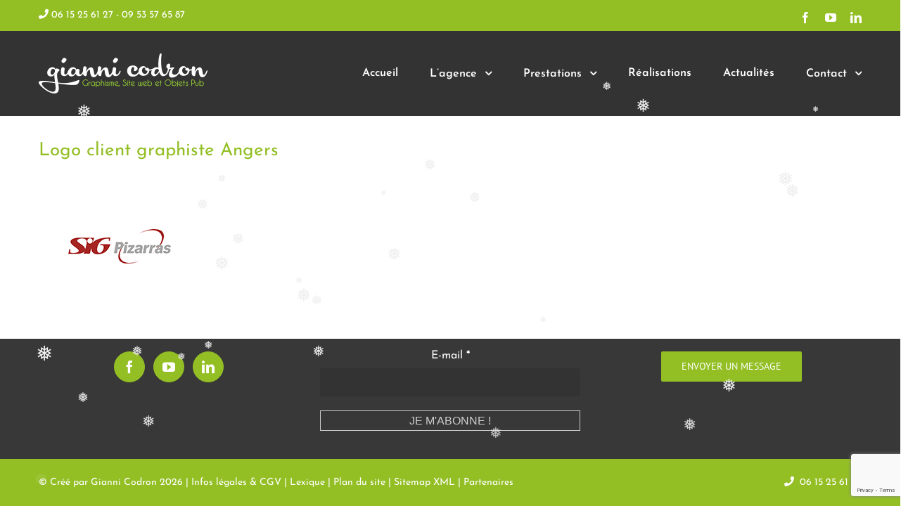

--- FILE ---
content_type: text/html; charset=UTF-8
request_url: https://www.giannicodron.com/clients-agence-communication-angers/logo-client-graphiste-angers-13/
body_size: 13592
content:
<!DOCTYPE html>
<html class="avada-html-layout-wide" lang="fr-FR" prefix="og: http://ogp.me/ns# fb: http://ogp.me/ns/fb# og: http://ogp.me/ns#">
<head>
	<meta http-equiv="X-UA-Compatible" content="IE=edge" />
	<meta http-equiv="Content-Type" content="text/html; charset=utf-8"/>
	<meta name="viewport" content="width=device-width, initial-scale=1" />
	<title>Logo client graphiste Angers - Gianni Codron Publicité</title>

<!-- This site is optimized with the Yoast SEO plugin v9.1 - https://yoast.com/wordpress/plugins/seo/ -->
<link rel="canonical" href="https://www.giannicodron.com/clients-agence-communication-angers/logo-client-graphiste-angers-13/" />
<meta property="og:locale" content="fr_FR" />
<meta property="og:type" content="article" />
<meta property="og:title" content="Logo client graphiste Angers - Gianni Codron Publicité" />
<meta property="og:url" content="https://www.giannicodron.com/clients-agence-communication-angers/logo-client-graphiste-angers-13/" />
<meta property="og:site_name" content="Gianni Codron Publicité" />
<meta property="article:publisher" content="https://www.facebook.com/gianni.codron.graphiste.angers/" />
<meta name="twitter:card" content="summary" />
<meta name="twitter:title" content="Logo client graphiste Angers - Gianni Codron Publicité" />
<meta name="twitter:site" content="@giannicodron" />
<meta name="twitter:image" content="https://www.giannicodron.com/wp-content/uploads/2017/06/logo-client-graphiste-angers-13.png" />
<meta name="twitter:creator" content="@giannicodron" />
<script type='application/ld+json'>{"@context":"https:\/\/schema.org","@type":"Organization","url":"https:\/\/www.giannicodron.com\/","sameAs":["https:\/\/www.facebook.com\/gianni.codron.graphiste.angers\/","https:\/\/fr.linkedin.com\/company\/gianni-codron-publicit%c3%a9?trk=job_view_topcard_company_name","https:\/\/www.youtube.com\/user\/giannicodron","https:\/\/twitter.com\/giannicodron"],"@id":"https:\/\/www.giannicodron.com\/#organization","name":"Gianni Codron Publicit\u00e9","logo":"https:\/\/www.giannicodron.com\/wp-content\/uploads\/2017\/06\/logo-gianni-codron-graphiste-angers-3.jpg"}</script>
<!-- / Yoast SEO plugin. -->

<link rel='dns-prefetch' href='//fonts.googleapis.com' />
<link rel='dns-prefetch' href='//s.w.org' />
<link rel="alternate" type="application/rss+xml" title="Gianni Codron Publicité &raquo; Flux" href="https://www.giannicodron.com/feed/" />
<link rel="alternate" type="application/rss+xml" title="Gianni Codron Publicité &raquo; Flux des commentaires" href="https://www.giannicodron.com/comments/feed/" />
					<link rel="shortcut icon" href="https://www.giannicodron.com/wp-content/uploads/2017/05/graphiste-angers-favicon-16px.png" type="image/x-icon" />
		
					<!-- For iPhone -->
			<link rel="apple-touch-icon" href="https://www.giannicodron.com/wp-content/uploads/2017/05/graphiste-angers-apple-57px.png">
		
					<!-- For iPhone Retina display -->
			<link rel="apple-touch-icon" sizes="114x114" href="https://www.giannicodron.com/wp-content/uploads/2017/05/graphiste-angers-apple-114px.png">
		
					<!-- For iPad -->
			<link rel="apple-touch-icon" sizes="72x72" href="https://www.giannicodron.com/wp-content/uploads/2017/05/graphiste-angers-apple-72px.png">
		
					<!-- For iPad Retina display -->
			<link rel="apple-touch-icon" sizes="144x144" href="https://www.giannicodron.com/wp-content/uploads/2017/05/graphiste-angers-apple-144px.png">
				
		<meta property="og:title" content="Logo client graphiste Angers"/>
		<meta property="og:type" content="article"/>
		<meta property="og:url" content="https://www.giannicodron.com/clients-agence-communication-angers/logo-client-graphiste-angers-13/"/>
		<meta property="og:site_name" content="Gianni Codron Publicité"/>
		<meta property="og:description" content=""/>

									<meta property="og:image" content="https://www.giannicodron.com/wp-content/uploads/2017/06/logo-gianni-codron-graphiste-angers.png"/>
									<script type="text/javascript">
			window._wpemojiSettings = {"baseUrl":"https:\/\/s.w.org\/images\/core\/emoji\/11\/72x72\/","ext":".png","svgUrl":"https:\/\/s.w.org\/images\/core\/emoji\/11\/svg\/","svgExt":".svg","source":{"concatemoji":"https:\/\/www.giannicodron.com\/wp-includes\/js\/wp-emoji-release.min.js?ver=4.9.8"}};
			!function(a,b,c){function d(a,b){var c=String.fromCharCode;l.clearRect(0,0,k.width,k.height),l.fillText(c.apply(this,a),0,0);var d=k.toDataURL();l.clearRect(0,0,k.width,k.height),l.fillText(c.apply(this,b),0,0);var e=k.toDataURL();return d===e}function e(a){var b;if(!l||!l.fillText)return!1;switch(l.textBaseline="top",l.font="600 32px Arial",a){case"flag":return!(b=d([55356,56826,55356,56819],[55356,56826,8203,55356,56819]))&&(b=d([55356,57332,56128,56423,56128,56418,56128,56421,56128,56430,56128,56423,56128,56447],[55356,57332,8203,56128,56423,8203,56128,56418,8203,56128,56421,8203,56128,56430,8203,56128,56423,8203,56128,56447]),!b);case"emoji":return b=d([55358,56760,9792,65039],[55358,56760,8203,9792,65039]),!b}return!1}function f(a){var c=b.createElement("script");c.src=a,c.defer=c.type="text/javascript",b.getElementsByTagName("head")[0].appendChild(c)}var g,h,i,j,k=b.createElement("canvas"),l=k.getContext&&k.getContext("2d");for(j=Array("flag","emoji"),c.supports={everything:!0,everythingExceptFlag:!0},i=0;i<j.length;i++)c.supports[j[i]]=e(j[i]),c.supports.everything=c.supports.everything&&c.supports[j[i]],"flag"!==j[i]&&(c.supports.everythingExceptFlag=c.supports.everythingExceptFlag&&c.supports[j[i]]);c.supports.everythingExceptFlag=c.supports.everythingExceptFlag&&!c.supports.flag,c.DOMReady=!1,c.readyCallback=function(){c.DOMReady=!0},c.supports.everything||(h=function(){c.readyCallback()},b.addEventListener?(b.addEventListener("DOMContentLoaded",h,!1),a.addEventListener("load",h,!1)):(a.attachEvent("onload",h),b.attachEvent("onreadystatechange",function(){"complete"===b.readyState&&c.readyCallback()})),g=c.source||{},g.concatemoji?f(g.concatemoji):g.wpemoji&&g.twemoji&&(f(g.twemoji),f(g.wpemoji)))}(window,document,window._wpemojiSettings);
		</script>
		<style type="text/css">
img.wp-smiley,
img.emoji {
	display: inline !important;
	border: none !important;
	box-shadow: none !important;
	height: 1em !important;
	width: 1em !important;
	margin: 0 .07em !important;
	vertical-align: -0.1em !important;
	background: none !important;
	padding: 0 !important;
}
</style>
<link rel='stylesheet' id='validate-engine-css-css'  href='https://www.giannicodron.com/wp-content/plugins/wysija-newsletters/css/validationEngine.jquery.css?ver=2.10.2' type='text/css' media='all' />
<link rel='stylesheet' id='layerslider-css'  href='https://www.giannicodron.com/wp-content/plugins/LayerSlider/static/layerslider/css/layerslider.css?ver=6.5.5' type='text/css' media='all' />
<link rel='stylesheet' id='ls-google-fonts-css'  href='https://fonts.googleapis.com/css?family=Lato:100,300,regular,700,900,400%7COpen+Sans:300%7CIndie+Flower:regular%7COswald:300,regular,700%7CNunito:300,regular%7CMontserrat:regular,700:400&#038;subset=latin%2Clatin-ext' type='text/css' media='all' />
<link rel='stylesheet' id='contact-form-7-css'  href='https://www.giannicodron.com/wp-content/plugins/contact-form-7/includes/css/styles.css?ver=5.0.5' type='text/css' media='all' />
<link rel='stylesheet' id='wp-snow-effect-css'  href='https://www.giannicodron.com/wp-content/plugins/wp-snow-effect/public/css/wp-snow-effect-public.css?ver=1.0.0' type='text/css' media='all' />
<link rel='stylesheet' id='avada-stylesheet-css'  href='https://www.giannicodron.com/wp-content/themes/Avada/assets/css/style.min.css?ver=5.7.2' type='text/css' media='all' />
<link rel='stylesheet' id='child-style-css'  href='https://www.giannicodron.com/wp-content/themes/Avada-Child-Theme/Avada-Child-Theme/style.css?ver=4.9.8' type='text/css' media='all' />
<!--[if lte IE 9]>
<link rel='stylesheet' id='avada-IE-fontawesome-css'  href='https://www.giannicodron.com/wp-content/themes/Avada/includes/lib/assets/fonts/fontawesome/font-awesome.min.css?ver=5.7.2' type='text/css' media='all' />
<![endif]-->
<!--[if IE]>
<link rel='stylesheet' id='avada-IE-css'  href='https://www.giannicodron.com/wp-content/themes/Avada/assets/css/ie.min.css?ver=5.7.2' type='text/css' media='all' />
<![endif]-->
<link rel='stylesheet' id='fusion-dynamic-css-css'  href='https://www.giannicodron.com/wp-content/uploads/fusion-styles/19a4b308083f620f24e9e937aa28879b.min.css?ver=4.9.8' type='text/css' media='all' />
<script type='text/javascript'>
/* <![CDATA[ */
var LS_Meta = {"v":"6.5.5"};
/* ]]> */
</script>
<script type='text/javascript' data-cfasync="false" src='https://www.giannicodron.com/wp-content/plugins/LayerSlider/static/layerslider/js/greensock.js?ver=1.19.0'></script>
<script type='text/javascript' src='https://www.giannicodron.com/wp-includes/js/jquery/jquery.js?ver=1.12.4'></script>
<script type='text/javascript' src='https://www.giannicodron.com/wp-includes/js/jquery/jquery-migrate.min.js?ver=1.4.1'></script>
<script type='text/javascript' data-cfasync="false" src='https://www.giannicodron.com/wp-content/plugins/LayerSlider/static/layerslider/js/layerslider.kreaturamedia.jquery.js?ver=6.5.5'></script>
<script type='text/javascript' data-cfasync="false" src='https://www.giannicodron.com/wp-content/plugins/LayerSlider/static/layerslider/js/layerslider.transitions.js?ver=6.5.5'></script>
<script type='text/javascript' src='https://www.giannicodron.com/wp-content/plugins/wp-snow-effect/public/js/jsnow.js?ver=1.5'></script>
<script type='text/javascript'>
/* <![CDATA[ */
var snoweffect = {"show":"1","flakes_num":"30","falling_speed_min":"1","falling_speed_max":"3","flake_max_size":"20","flake_min_size":"10","vertical_size":"800","flake_color":"#efefef","flake_zindex":"100000","flake_type":"#10053","fade_away":"1"};
/* ]]> */
</script>
<script type='text/javascript' src='https://www.giannicodron.com/wp-content/plugins/wp-snow-effect/public/js/wp-snow-effect-public.js?ver=1.0.0'></script>
<meta name="generator" content="Powered by LayerSlider 6.5.5 - Multi-Purpose, Responsive, Parallax, Mobile-Friendly Slider Plugin for WordPress." />
<!-- LayerSlider updates and docs at: https://layerslider.kreaturamedia.com -->
<link rel='https://api.w.org/' href='https://www.giannicodron.com/wp-json/' />
<link rel="EditURI" type="application/rsd+xml" title="RSD" href="https://www.giannicodron.com/xmlrpc.php?rsd" />
<link rel="wlwmanifest" type="application/wlwmanifest+xml" href="https://www.giannicodron.com/wp-includes/wlwmanifest.xml" /> 
<meta name="generator" content="WordPress 4.9.8" />
<link rel='shortlink' href='https://www.giannicodron.com/?p=1211' />
<link rel="alternate" type="application/json+oembed" href="https://www.giannicodron.com/wp-json/oembed/1.0/embed?url=https%3A%2F%2Fwww.giannicodron.com%2Fclients-agence-communication-angers%2Flogo-client-graphiste-angers-13%2F" />
<link rel="alternate" type="text/xml+oembed" href="https://www.giannicodron.com/wp-json/oembed/1.0/embed?url=https%3A%2F%2Fwww.giannicodron.com%2Fclients-agence-communication-angers%2Flogo-client-graphiste-angers-13%2F&#038;format=xml" />
		
		
	<script type="text/javascript">
		var doc = document.documentElement;
		doc.setAttribute('data-useragent', navigator.userAgent);
	</script>

	<script>
  (function(i,s,o,g,r,a,m){i['GoogleAnalyticsObject']=r;i[r]=i[r]||function(){
  (i[r].q=i[r].q||[]).push(arguments)},i[r].l=1*new Date();a=s.createElement(o),
  m=s.getElementsByTagName(o)[0];a.async=1;a.src=g;m.parentNode.insertBefore(a,m)
  })(window,document,'script','https://www.google-analytics.com/analytics.js','ga');

  ga('create', 'UA-6892285-2', 'auto');
  ga('send', 'pageview');

</script><meta name="google-site-verification" content="iDcrr9_9T7IoF1jIHzTS1CAXfx10QgZ6hKEH5QG-RJ8" />
<meta name="y_key" content="ec081ca64ea72873" />
<script src='https://www.google.com/recaptcha/api.js?render=6Le29IoUAAAAAKQCd6eUOo19Iz9gCKqV4awnJfvN'></script></head>

<body class="attachment attachment-template-default attachmentid-1211 attachment-png fusion-image-hovers fusion-body ltr fusion-sticky-header no-tablet-sticky-header no-mobile-sticky-header no-totop no-mobile-totop fusion-disable-outline mobile-logo-pos-left layout-wide-mode fusion-top-header menu-text-align-left mobile-menu-design-modern fusion-show-pagination-text fusion-header-layout-v3 avada-responsive avada-footer-fx-parallax-effect fusion-search-form-clean fusion-avatar-square">
	<a class="skip-link screen-reader-text" href="#content">Skip to content</a>
				<div id="wrapper" class="">
		<div id="home" style="position:relative;top:-1px;"></div>
				
		
		<div id="sliders-container">
					</div>
				
		
			<header class="fusion-header-wrapper">
				<div class="fusion-header-v3 fusion-logo-left fusion-sticky-menu- fusion-sticky-logo-1 fusion-mobile-logo-1  fusion-mobile-menu-design-modern">
					
<div class="fusion-secondary-header">
	<div class="fusion-row">
					<div class="fusion-alignleft">
				<div class="fusion-contact-info"><i class="fa fa-phone"></i> 06 15 25 61 27 - 09 53 57 65 87</div>			</div>
							<div class="fusion-alignright">
				<div class="fusion-social-links-header"><div class="fusion-social-networks"><div class="fusion-social-networks-wrapper"><a  class="fusion-social-network-icon fusion-tooltip fusion-facebook fusion-icon-facebook" style="color:#ffffff;" href="https://www.facebook.com/gianni.codron.graphiste.angers/" target="_blank" rel="nofollow" data-placement="bottom" data-title="Facebook" data-toggle="tooltip" title="Facebook"><span class="screen-reader-text">Facebook</span></a><a  class="fusion-social-network-icon fusion-tooltip fusion-youtube fusion-icon-youtube" style="color:#ffffff;" href="https://www.youtube.com/user/giannicodron" target="_blank" rel="nofollow" data-placement="bottom" data-title="YouTube" data-toggle="tooltip" title="YouTube"><span class="screen-reader-text">YouTube</span></a><a  class="fusion-social-network-icon fusion-tooltip fusion-linkedin fusion-icon-linkedin" style="color:#ffffff;" href="https://fr.linkedin.com/company/gianni-codron-publicit%C3%A9?trk=job_view_topcard_company_name" target="_blank" rel="nofollow" data-placement="bottom" data-title="LinkedIn" data-toggle="tooltip" title="LinkedIn"><span class="screen-reader-text">LinkedIn</span></a></div></div></div>			</div>
			</div>
</div>
<div class="fusion-header-sticky-height"></div>
<div class="fusion-header">
	<div class="fusion-row">
					<div class="fusion-logo" data-margin-top="31px" data-margin-bottom="31px" data-margin-left="0px" data-margin-right="0px">
			<a class="fusion-logo-link"  href="https://www.giannicodron.com/" >

						<!-- standard logo -->
			<img src="https://www.giannicodron.com/wp-content/uploads/2017/06/logo-gianni-codron-graphiste-angers.png" srcset="https://www.giannicodron.com/wp-content/uploads/2017/06/logo-gianni-codron-graphiste-angers.png 1x, https://www.giannicodron.com/wp-content/uploads/2017/06/logo-gianni-codron-graphiste-angers-2.png 2x" width="240" height="57" style="max-height:57px;height:auto;" alt="Gianni Codron Publicité Logo" retina_logo_url="https://www.giannicodron.com/wp-content/uploads/2017/06/logo-gianni-codron-graphiste-angers-2.png" class="fusion-standard-logo" />

											<!-- mobile logo -->
				<img src="https://www.giannicodron.com/wp-content/uploads/2017/06/logo-gianni-codron-graphiste-angers.png" srcset="https://www.giannicodron.com/wp-content/uploads/2017/06/logo-gianni-codron-graphiste-angers.png 1x, https://www.giannicodron.com/wp-content/uploads/2017/06/logo-gianni-codron-graphiste-angers-2.png 2x" width="240" height="57" style="max-height:57px;height:auto;" alt="Gianni Codron Publicité Logo" retina_logo_url="https://www.giannicodron.com/wp-content/uploads/2017/06/logo-gianni-codron-graphiste-angers-2.png" class="fusion-mobile-logo" />
			
											<!-- sticky header logo -->
				<img src="https://www.giannicodron.com/wp-content/uploads/2017/06/logo-gianni-codron-graphiste-angers.png" srcset="https://www.giannicodron.com/wp-content/uploads/2017/06/logo-gianni-codron-graphiste-angers.png 1x, https://www.giannicodron.com/wp-content/uploads/2017/06/logo-gianni-codron-graphiste-angers-2.png 2x" width="240" height="57" style="max-height:57px;height:auto;" alt="Gianni Codron Publicité Logo" retina_logo_url="https://www.giannicodron.com/wp-content/uploads/2017/06/logo-gianni-codron-graphiste-angers-2.png" class="fusion-sticky-logo" />
					</a>
		</div>		<nav class="fusion-main-menu" aria-label="Main Menu"><ul id="menu-main-menu" class="fusion-menu"><li  id="menu-item-873"  class="menu-item menu-item-type-post_type menu-item-object-page menu-item-home menu-item-873"  data-item-id="873"><a  title="Gianni Codron Graphiste Webmater à Angers" href="https://www.giannicodron.com/" class="fusion-bar-highlight" role="menuitem"><span class="menu-text">Accueil</span></a></li><li  id="menu-item-2094"  class="menu-item menu-item-type-post_type menu-item-object-page menu-item-has-children menu-item-2094 fusion-dropdown-menu"  data-item-id="2094"><a  title="Agence de communication Angers" href="https://www.giannicodron.com/agence-de-communication-angers/" class="fusion-bar-highlight" role="menuitem"><span class="menu-text">L&rsquo;agence</span> <span class="fusion-caret"><i class="fusion-dropdown-indicator"></i></span></a><ul role="menu" class="sub-menu"><li  id="menu-item-1186"  class="menu-item menu-item-type-post_type menu-item-object-page menu-item-1186 fusion-dropdown-submenu" ><a  title="Clients agence de communication Angers" href="https://www.giannicodron.com/clients-agence-communication-angers/" class="fusion-bar-highlight" role="menuitem"><span>Références</span></a></li><li  id="menu-item-1185"  class="menu-item menu-item-type-post_type menu-item-object-page menu-item-1185 fusion-dropdown-submenu" ><a  title="Avis graphiste webmaster Angers" href="https://www.giannicodron.com/temoignages-avis-graphiste-webmaster-angers/" class="fusion-bar-highlight" role="menuitem"><span>Témoignages</span></a></li></ul></li><li  id="menu-item-661"  class="menu-item menu-item-type-post_type menu-item-object-page menu-item-has-children menu-item-661 fusion-dropdown-menu"  data-item-id="661"><a  title="Prestation graphisme et web Angers" href="https://www.giannicodron.com/prestations-agence-communication-graphisme-web-impression-angers/" class="fusion-bar-highlight" role="menuitem"><span class="menu-text">Prestations</span> <span class="fusion-caret"><i class="fusion-dropdown-indicator"></i></span></a><ul role="menu" class="sub-menu"><li  id="menu-item-665"  class="menu-item menu-item-type-post_type menu-item-object-page menu-item-665 fusion-dropdown-submenu" ><a  title="Création graphique logo Angers" href="https://www.giannicodron.com/creation-charte-graphique-logo-graphiste-angers/" class="fusion-bar-highlight" role="menuitem"><span>Création graphique</span></a></li><li  id="menu-item-669"  class="menu-item menu-item-type-post_type menu-item-object-page menu-item-669 fusion-dropdown-submenu" ><a  title="Infographiste Angers" href="https://www.giannicodron.com/infographiste-metteur-en-page-angers-edition/" class="fusion-bar-highlight" role="menuitem"><span>Mise en page</span></a></li><li  id="menu-item-668"  class="menu-item menu-item-type-post_type menu-item-object-page menu-item-668 fusion-dropdown-submenu" ><a  title="Création site Internet Angers" href="https://www.giannicodron.com/creation-de-site-internet-angers-agence-web/" class="fusion-bar-highlight" role="menuitem"><span>Site Internet</span></a></li><li  id="menu-item-2436"  class="menu-item menu-item-type-post_type menu-item-object-page menu-item-2436 fusion-dropdown-submenu" ><a  title="Ecard – Cartes de vœux animées" href="https://www.giannicodron.com/ecard-cartes-voeux-animees/" class="fusion-bar-highlight" role="menuitem"><span>E-card</span></a></li><li  id="menu-item-667"  class="menu-item menu-item-type-post_type menu-item-object-page menu-item-667 fusion-dropdown-submenu" ><a  title="Enseigne et Signalétique Angers" href="https://www.giannicodron.com/signaletique-angers-impression-pose-panneau-adhesif-vitrine-vehicule/" class="fusion-bar-highlight" role="menuitem"><span>Signalétique</span></a></li><li  id="menu-item-666"  class="menu-item menu-item-type-post_type menu-item-object-page menu-item-666 fusion-dropdown-submenu" ><a  title="Impression imprimerie Angers" href="https://www.giannicodron.com/impression-angers-imprimerie-plaquette-catalogue-carte-flyer/" class="fusion-bar-highlight" role="menuitem"><span>Impression</span></a></li><li  id="menu-item-1091"  class="menu-item menu-item-type-post_type menu-item-object-page menu-item-1091 fusion-dropdown-submenu" ><a  title="Objets publicitaires écologiques" href="https://www.giannicodron.com/objets-publicitaires-ecologiques-cadeau-entreprise/" class="fusion-bar-highlight" role="menuitem"><span>Objets publicitaires</span></a></li></ul></li><li  id="menu-item-742"  class="menu-item menu-item-type-post_type menu-item-object-page menu-item-742"  data-item-id="742"><a  title="Réalisation graphisme site Internet Angers" href="https://www.giannicodron.com/realisations-graphisme-site-internet-angers/" class="fusion-bar-highlight" role="menuitem"><span class="menu-text">Réalisations</span></a></li><li  id="menu-item-664"  class="menu-item menu-item-type-post_type menu-item-object-page menu-item-664"  data-item-id="664"><a  title="Actualités graphiste Angers" href="https://www.giannicodron.com/actualites-graphiste-angers/" class="fusion-bar-highlight" role="menuitem"><span class="menu-text">Actualités</span></a></li><li  id="menu-item-741"  class="menu-item menu-item-type-post_type menu-item-object-page menu-item-has-children menu-item-741 fusion-dropdown-menu"  data-item-id="741"><a  title="Contact agence communication Angers" href="https://www.giannicodron.com/contact-graphiste-angers-webmaster-agence-communication/" class="fusion-bar-highlight" role="menuitem"><span class="menu-text">Contact</span> <span class="fusion-caret"><i class="fusion-dropdown-indicator"></i></span></a><ul role="menu" class="sub-menu"><li  id="menu-item-1184"  class="menu-item menu-item-type-post_type menu-item-object-page menu-item-1184 fusion-dropdown-submenu" ><a  title="FAQ Création logo site Internet Angers" href="https://www.giannicodron.com/faq-devis-creation-logo-angers-site-internet/" class="fusion-bar-highlight" role="menuitem"><span>Foire aux questions</span></a></li></ul></li></ul></nav>	<div class="fusion-mobile-menu-icons">
							<a href="#" class="fusion-icon fusion-icon-bars" aria-label="Toggle mobile menu" aria-expanded="false"></a>
		
		
		
			</div>
	
<nav class="fusion-mobile-nav-holder fusion-mobile-menu-text-align-left" aria-label="Main Menu Mobile"></nav>

					</div>
</div>
				</div>
				<div class="fusion-clearfix"></div>
			</header>
			
					<div class="fusion-page-title-bar fusion-page-title-bar-breadcrumbs fusion-page-title-bar-left">
	<div class="fusion-page-title-row">
		<div class="fusion-page-title-wrapper">
			<div class="fusion-page-title-captions">

																			<h1 class="entry-title">Logo client graphiste Angers</h1>

									
				
			</div>

										
		</div>
	</div>
</div>
				
				<main id="main" role="main" class="clearfix " style="">
			<div class="fusion-row" style=""><section id="content" style="width: 100%;">
					<div id="post-1211" class="post-1211 attachment type-attachment status-inherit hentry">
			<span class="entry-title rich-snippet-hidden">Logo client graphiste Angers</span><span class="vcard rich-snippet-hidden"><span class="fn"><a href="https://www.giannicodron.com/author/gianni-codron/" title="Articles par Gianni" rel="author">Gianni</a></span></span><span class="updated rich-snippet-hidden">2017-06-19T14:20:05+00:00</span>																			
			<div class="post-content">
				<p class="attachment"><a data-rel="iLightbox[postimages]" data-title="" data-caption="" href='https://www.giannicodron.com/wp-content/uploads/2017/06/logo-client-graphiste-angers-13.png'><img width="225" height="132" src="https://www.giannicodron.com/wp-content/uploads/2017/06/logo-client-graphiste-angers-13.png" class="attachment-medium size-medium" alt="Logo client graphiste Angers" srcset="https://www.giannicodron.com/wp-content/uploads/2017/06/logo-client-graphiste-angers-13-200x117.png 200w, https://www.giannicodron.com/wp-content/uploads/2017/06/logo-client-graphiste-angers-13.png 225w" sizes="(max-width: 225px) 100vw, 225px" /></a></p>
							</div>
																													</div>
		</section>
					
				</div>  <!-- fusion-row -->
			</main>  <!-- #main -->
			
			
			
										
				<div class="fusion-footer fusion-footer-parallax">
                
                <!-- chat -->
                <div style="position:absolute; z-index:10000; margin-top:-20px; left:50px; width:100px; height:41px;">
                <svg version="1.1" id="chat" xmlns="http://www.w3.org/2000/svg" xmlns:xlink="http://www.w3.org/1999/xlink" x="0px" y="0px"
	 width="100px" height="41px" viewBox="0 0 100 41" enable-background="new 0 0 100 41" xml:space="preserve">
<path fill-rule="evenodd" clip-rule="evenodd" d="M96.797,29.875c-2.634-3.847-8.581-4.802-14.479-3.741
	c-0.902-0.485-1.937-0.779-3.046-0.829c6.543-2.509,13.405-3.483,20.728-2.371c-7.023-4.45-16.716-3.04-23.8,1.674
	c0.16-0.688,0.276-1.385,0.342-2.093c5.214-3.514,10.939-5.659,17.612-6.547c-5.847-1.98-12.606-0.211-17.62,3.705
	c-0.084-0.863-0.231-1.711-0.457-2.542c3.972-5.063,7.357-14.196,5.378-16.357c-1.947-2.127-10.994,0.458-16.441,3.829
	C60.734,2.392,55.563,1.093,50,1.093c-5.585,0-10.774,1.309-15.063,3.536c-5.443-3.383-14.531-5.988-16.483-3.855
	c-1.989,2.172,1.44,11.394,5.439,16.44c0.001,0.002,0.004,0.004,0.005,0.006c-0.211,0.802-0.354,1.621-0.434,2.452
	c-5.012-3.916-11.772-5.686-17.62-3.705c6.672,0.889,12.399,3.033,17.613,6.547c0.066,0.708,0.181,1.406,0.343,2.094
	C16.716,19.895,7.022,18.483,0,22.934c7.322-1.112,14.185-0.138,20.727,2.371c-1.109,0.05-2.144,0.344-3.046,0.829
	c-5.898-1.061-11.844-0.105-14.479,3.741c4.217-1.313,8.177-1.771,12.085-1.555c-0.121,0.187-0.24,0.373-0.338,0.572
	c-0.106-0.006-0.213-0.009-0.321-0.009c-3.02,0-5.468,2.238-5.468,5.002c0,3.837,3.987,5.981,7.566,4.619
	c2.218,3.216,6.882,3.438,8.655,0c2.68-0.104,6.972-0.521,7.566-4.619c0.054-0.369,0.044-0.729-0.013-1.078h13.514
	c-0.376-0.809,0.393-1.619,3.55-1.692c3.159,0.073,3.929,0.884,3.551,1.692h13.585c-0.099,0.35-0.138,0.709-0.086,1.078
	c0.596,4.098,4.888,4.516,7.568,4.619c1.772,3.438,6.435,3.216,8.654,0c3.58,1.362,7.567-0.782,7.567-4.619
	c0-2.764-3.904-5.002-5.468-5.002c-0.131,0-0.233,0-0.326,0c0.001,0.003,0.003,0.005,0.004,0.007
	c-0.073-0.004-0.938-0.006-0.004-0.007c-0.098-0.196-0.217-0.38-0.335-0.563C88.619,28.104,92.58,28.562,96.797,29.875z"/>
<g class="eye">
	<g>
		<path fill="#93BF25" d="M60.342,15.32c-3.892,0-7.063,3.092-7.063,6.883c0,3.792,3.171,6.885,7.063,6.885
			c3.889,0,7.062-3.093,7.062-6.885C67.403,18.412,64.23,15.32,60.342,15.32z M60.342,27.813c-0.568,0-1.03-1.547-1.03-3.441
			c0-1.896,0.462-3.442,1.03-3.442c0.566,0,1.027,1.546,1.027,3.442C61.369,26.266,60.908,27.813,60.342,27.813z"/>
		<animate attributeName="visibility" attributeType="CSS" to= "hidden;visible;hidden" repeatCount="indefinite" begin="0s" dur="10s" />
	</g>
	<g>
		<path fill="#93BF25" d="M39.658,15.32c-3.889,0-7.061,3.092-7.061,6.883c0,3.792,3.172,6.885,7.061,6.885
			c3.89,0,7.062-3.093,7.062-6.885C46.719,18.412,43.547,15.32,39.658,15.32z M39.658,27.813c-0.566,0-1.028-1.547-1.028-3.441
			c0-1.896,0.462-3.442,1.028-3.442c0.567,0,1.028,1.546,1.028,3.442C40.686,26.266,40.225,27.813,39.658,27.813z"/>
	</g>
</g>
</svg>
</div>
<!-- chat -->



						
	<footer role="contentinfo" class="fusion-footer-widget-area fusion-widget-area fusion-footer-widget-area-center">
		<div class="fusion-row">
			<div class="fusion-columns fusion-columns-3 fusion-widget-area">
				
																									<div class="fusion-column col-lg-4 col-md-4 col-sm-4">
							<section id="social_links-widget-2" class="fusion-footer-widget-column widget social_links"><h4 class="widget-title">Suivez-nous sur les réseaux</h4>
		<div class="fusion-social-networks boxed-icons">

			<div class="fusion-social-networks-wrapper">
								
																																																							<a class="fusion-social-network-icon fusion-tooltip fusion-facebook fusion-icon-facebook" href="https://www.facebook.com/gianni.codron.graphiste.angers/"  data-placement="top" data-title="Facebook" data-toggle="tooltip" data-original-title=""  title="Facebook" aria-label="Facebook" rel="nofollow noopener noreferrer" target="_self" style="border-radius:50%;padding:12px;font-size:18px;color:#ffffff;background-color:#93bf25;border-color:#93bf25;"></a>
											
										
																																																							<a class="fusion-social-network-icon fusion-tooltip fusion-youtube fusion-icon-youtube" href="https://www.youtube.com/user/giannicodron"  data-placement="top" data-title="Youtube" data-toggle="tooltip" data-original-title=""  title="YouTube" aria-label="YouTube" rel="nofollow noopener noreferrer" target="_self" style="border-radius:50%;padding:12px;font-size:18px;color:#ffffff;background-color:#93bf25;border-color:#93bf25;"></a>
											
										
																																																							<a class="fusion-social-network-icon fusion-tooltip fusion-linkedin fusion-icon-linkedin" href="https://fr.linkedin.com/company/gianni-codron-publicit%C3%A9?trk=job_view_topcard_company_name"  data-placement="top" data-title="LinkedIn" data-toggle="tooltip" data-original-title=""  title="LinkedIn" aria-label="LinkedIn" rel="nofollow noopener noreferrer" target="_self" style="border-radius:50%;padding:12px;font-size:18px;color:#ffffff;background-color:#93bf25;border-color:#93bf25;"></a>
											
										
				
			</div>
		</div>

		<div style="clear:both;"></div></section>																					</div>
																										<div class="fusion-column col-lg-4 col-md-4 col-sm-4">
							<section id="wysija-3" class="fusion-footer-widget-column widget widget_wysija"><h4 class="widget-title">Newsletter</h4><div class="widget_wysija_cont"><div id="msg-form-wysija-3" class="wysija-msg ajax"></div><form id="form-wysija-3" method="post" action="#wysija" class="widget_wysija">
<p class="wysija-paragraph">
    <label>E-mail <span class="wysija-required">*</span></label>
    
    	<input type="text" name="wysija[user][email]" class="wysija-input validate[required,custom[email]]" title="E-mail"  value="" />
    
    
    
    <span class="abs-req">
        <input type="text" name="wysija[user][abs][email]" class="wysija-input validated[abs][email]" value="" />
    </span>
    
</p>

<input class="wysija-submit wysija-submit-field" type="submit" value="Je m'abonne !" />

    <input type="hidden" name="form_id" value="1" />
    <input type="hidden" name="action" value="save" />
    <input type="hidden" name="controller" value="subscribers" />
    <input type="hidden" value="1" name="wysija-page" />

    
        <input type="hidden" name="wysija[user_list][list_ids]" value="1" />
    
 </form></div><div style="clear:both;"></div></section>																					</div>
																										<div class="fusion-column fusion-column-last col-lg-4 col-md-4 col-sm-4">
							<section id="text-4" class="fusion-footer-widget-column widget widget_text"><h4 class="widget-title">CONTACT EXPRESS</h4>			<div class="textwidget"><div class="fusion-button-wrapper fusion-aligncenter"><style type="text/css" scoped="scoped">.fusion-button.button-1 .fusion-button-text, .fusion-button.button-1 i {color:#fff;}.fusion-button.button-1 {border-width:0px;border-color:#fff;}.fusion-button.button-1 .fusion-button-icon-divider{border-color:#fff;}.fusion-button.button-1:hover .fusion-button-text, .fusion-button.button-1:hover i,.fusion-button.button-1:focus .fusion-button-text, .fusion-button.button-1:focus i,.fusion-button.button-1:active .fusion-button-text, .fusion-button.button-1:active{color:#fff;}.fusion-button.button-1:hover, .fusion-button.button-1:focus, .fusion-button.button-1:active{border-width:0px;border-color:#fff;}.fusion-button.button-1:hover .fusion-button-icon-divider, .fusion-button.button-1:hover .fusion-button-icon-divider, .fusion-button.button-1:active .fusion-button-icon-divider{border-color:#fff;}.fusion-button.button-1{background: #93bf25;}.fusion-button.button-1:hover,.button-1:focus,.fusion-button.button-1:active{background: #93bf25;}.fusion-button.button-1{width:auto;}</style><a class="fusion-button button-flat fusion-button-round button-large button-custom button-1" target="_self" href="#" data-toggle="modal" data-target=".fusion-modal.contact"><span class="fusion-button-text">Envoyer un message</span></a></div>

<div class="fusion-modal modal fade modal-1 contact" tabindex="-1" role="dialog" aria-labelledby="modal-heading-1" aria-hidden="true"><style type="text/css">.modal-1 .modal-header, .modal-1 .modal-footer{border-color:#31343c;}.modal-1 .close{color:#ffffff; opacity:0.35}</style><div class="modal-dialog modal-lg"><div class="modal-content fusion-modal-content" style="background-color:#505050"><div class="modal-header"><button class="close" type="button" data-dismiss="modal" aria-hidden="true">&times;</button><h3 class="modal-title" id="modal-heading-1" data-dismiss="modal" aria-hidden="true"></h3></div><div class="modal-body fusion-clearfix"><div class="fusion-fullwidth fullwidth-box nonhundred-percent-fullwidth non-hundred-percent-height-scrolling"  style='background-color: rgba(255,255,255,0);background-position: center center;background-repeat: no-repeat;padding-top:0px;padding-right:0px;padding-bottom:0px;padding-left:0px;border-top-width:0px;border-bottom-width:0px;border-color:transparent;border-top-style:solid;border-bottom-style:solid;'><div class="fusion-builder-row fusion-row "><div  class="fusion-layout-column fusion_builder_column fusion_builder_column_2_5  fusion-two-fifth fusion-column-first 2_5"  style='margin-top:0px;margin-bottom:20px;width:40%;width:calc(40% - ( ( 4% ) * 0.4 ) );margin-right: 4%;'>
					<div class="fusion-column-wrapper" style="padding: 0px 0px 0px 0px;background-position:left top;background-repeat:no-repeat;-webkit-background-size:cover;-moz-background-size:cover;-o-background-size:cover;background-size:cover;"  data-bg-url="">
						

<div class="fusion-sep-clear"></div><div class="fusion-separator fusion-full-width-sep sep-none" style="margin-left: auto;margin-right: auto;margin-top:25px;margin-bottom:0px;"></div>

<div class="imageframe-align-center"><span class="fusion-imageframe imageframe-none imageframe-1 hover-type-none"><img src="https://www.giannicodron.com/wp-content/uploads/2017/06/logo-gianni-codron-graphiste-angers.png" width="240" height="57" alt="Gianni Codron Graphiste Angers" title="Graphiste et Création de site Internet Angers" class="img-responsive wp-image-965" srcset="https://www.giannicodron.com/wp-content/uploads/2017/06/logo-gianni-codron-graphiste-angers-200x48.png 200w, https://www.giannicodron.com/wp-content/uploads/2017/06/logo-gianni-codron-graphiste-angers.png 240w" sizes="(max-width: 800px) 100vw, 240px" /></span></div>

<div class="fusion-sep-clear"></div><div class="fusion-separator fusion-full-width-sep sep-none" style="margin-left: auto;margin-right: auto;margin-top:25px;margin-bottom:0px;"></div>

<span class="fusion-imageframe imageframe-none imageframe-2 hover-type-none"><img src="https://www.giannicodron.com/wp-content/uploads/2017/05/gianni-codron-graphiste-angers.jpg" width="400" height="271" alt="Gianni Codron Graphiste Angers" title="Gianni Codron Graphiste Angers" class="img-responsive wp-image-826" srcset="https://www.giannicodron.com/wp-content/uploads/2017/05/gianni-codron-graphiste-angers-200x136.jpg 200w, https://www.giannicodron.com/wp-content/uploads/2017/05/gianni-codron-graphiste-angers.jpg 400w" sizes="(max-width: 800px) 100vw, 400px" /></span>

<div class="fusion-sep-clear"></div><div class="fusion-separator fusion-full-width-sep sep-none" style="margin-left: auto;margin-right: auto;margin-top:5px;margin-bottom:5px;"></div>
<p style="color: #fff;">Remplissez le formulaire et vous recevrez une réponse rapidement. Merci pour votre intérêt !</p>
<p style="color: #93bf25; font-size: 12px;"><i>* champs obligatoires</i></p>
<div class="fusion-clearfix"></div>

					</div>
				</div>

<div  class="fusion-layout-column fusion_builder_column fusion_builder_column_3_5  fusion-three-fifth fusion-column-last 3_5"  style='margin-top:0px;margin-bottom:20px;width:60%;width:calc(60% - ( ( 4% ) * 0.6 ) );'>
					<div class="fusion-column-wrapper" style="padding: 0px 0px 0px 0px;background-position:left top;background-repeat:no-repeat;-webkit-background-size:cover;-moz-background-size:cover;-o-background-size:cover;background-size:cover;"  data-bg-url="">
						
<div role="form" class="wpcf7" id="wpcf7-f413-o1" lang="en-US" dir="ltr">
<div class="screen-reader-response"></div>
<form action="/clients-agence-communication-angers/logo-client-graphiste-angers-13/#wpcf7-f413-o1" method="post" class="wpcf7-form" novalidate="novalidate">
<div style="display: none;">
<input type="hidden" name="_wpcf7" value="413" />
<input type="hidden" name="_wpcf7_version" value="5.0.5" />
<input type="hidden" name="_wpcf7_locale" value="en_US" />
<input type="hidden" name="_wpcf7_unit_tag" value="wpcf7-f413-o1" />
<input type="hidden" name="_wpcf7_container_post" value="0" />
</div>
<div style="color: #fff; text-transform: uppercase;">
<div class="fusion-one-half fusion-layout-column fusion-spacing-yes"><label>NOM &#038; PRÉNOM*<br />
    <span class="wpcf7-form-control-wrap your-name"><input type="text" name="your-name" value="" size="40" class="wpcf7-form-control wpcf7-text wpcf7-validates-as-required" aria-required="true" aria-invalid="false" /></span> </label></div>
<div class="fusion-one-half fusion-layout-column fusion-column-last fusion-spacing-yes"><label>EMAIL*<br />
    <span class="wpcf7-form-control-wrap your-email"><input type="email" name="your-email" value="" size="40" class="wpcf7-form-control wpcf7-text wpcf7-email wpcf7-validates-as-required wpcf7-validates-as-email" aria-required="true" aria-invalid="false" /></span> </label></div>
<div class="fusion-one-half fusion-layout-column fusion-spacing-yes"><label>TÉLÉPHONE<br />
    <span class="wpcf7-form-control-wrap tel-990"><input type="tel" name="tel-990" value="" size="40" class="wpcf7-form-control wpcf7-text wpcf7-tel wpcf7-validates-as-tel" aria-invalid="false" /></span> </label></div>
<div class="fusion-one-half fusion-layout-column fusion-column-last fusion-spacing-yes"><label>TYPE DE PROJET <span class="wpcf7-form-control-wrap typeprojet"><select name="typeprojet" class="wpcf7-form-control wpcf7-select" aria-invalid="false"><option value=""></option><option value="Création graphique">Création graphique</option><option value="Mise en page">Mise en page</option><option value="Site Internet">Site Internet</option><option value="Signalétique">Signalétique</option><option value="Impression">Impression</option><option value="Objets Publicitaires">Objets Publicitaires</option><option value="Stage / Emploi">Stage / Emploi</option><option value="Autre (détaillez ci-dessous)">Autre (détaillez ci-dessous)</option></select></span></label></div>
<p><label>DÉTAILLEZ VOTRE DEMANDE*<br />
    <span class="wpcf7-form-control-wrap your-message"><textarea name="your-message" cols="40" rows="10" class="wpcf7-form-control wpcf7-textarea wpcf7-validates-as-required" aria-required="true" aria-invalid="false"></textarea></span></label></p>
<p><label>SECURITÉ*<br />
    <input type="hidden" name="_wpcf7_captcha_challenge_your-captcha" value="769401940" /><img class="wpcf7-form-control wpcf7-captchac wpcf7-captcha-your-captcha" width="84" height="28" alt="captcha" src="https://www.giannicodron.com/wp-content/uploads/wpcf7_captcha/769401940.png" /><span class="wpcf7-form-control-wrap your-captcha"><input type="text" name="your-captcha" value="" size="40" maxlength="100" class="wpcf7-form-control wpcf7-captchar" autocomplete="off" aria-invalid="false" /></span><br />
</label></p>
<p><span id="wpcf7-697580fed0a7d" class="wpcf7-form-control-wrap pays-wrap" ><label  class="hp-message">Veuillez laisser ce champ vide.</label><input class="wpcf7-form-control wpcf7-text"  type="text" name="pays" value="" size="40" tabindex="-1" autocomplete="nope" /></span></p>
<p><input type="submit" value="ENVOYER" class="wpcf7-form-control wpcf7-submit" />
</p></div>
<div class="fusion-alert alert custom alert-custom fusion-alert-center fusion-alert-capitalize alert-dismissable wpcf7-response-output wpcf7-display-none" style="background-color:;color:;border-color:;border-width:1px;"><button style="color:;border-color:;" type="button" class="close toggle-alert" data-dismiss="alert" aria-hidden="true">&times;</button><div class="fusion-alert-content-wrapper"><span class="fusion-alert-content"></span></div></div></form></div>
<div class="fusion-clearfix"></div>

					</div>
				</div></div></div></div></div></div></div></div>
		<div style="clear:both;"></div></section>																					</div>
																																				
				<div class="fusion-clearfix"></div>
			</div> <!-- fusion-columns -->
		</div> <!-- fusion-row -->
	</footer> <!-- fusion-footer-widget-area -->

	
	<footer id="footer" class="fusion-footer-copyright-area">
		<div class="fusion-row">
			<div class="fusion-copyright-content">

				<div class="fusion-copyright-notice">
		<div>
		<span style="line-height:30px !important;">© Créé par Gianni Codron <script>document.write(new Date().getFullYear());</script> | <a href='https://www.giannicodron.com/mentions-graphiste-infographiste-angers'>Infos légales & CGV</a> | <a href='https://www.giannicodron.com/lexique-agence-communication-logo-plaquette-charte-creation-graphique'>Lexique</a>  | <a href='https://www.giannicodron.com/plan-du-site/'>Plan du site</a>  | <a href='https://www.giannicodron.com/sitemap_index.xml'>Sitemap XML</a>  | <a href='https://www.giannicodron.com/partenaires-agence-graphiste-a-angers'>Partenaires</a></span>

<span style="float:right;color:#fff"><i class="fa fa-phone"></i>  06 15 25 61 27</span>	</div>
</div>

			</div> <!-- fusion-fusion-copyright-content -->
		</div> <!-- fusion-row -->
	</footer> <!-- #footer -->
				</div> <!-- fusion-footer -->
			
								</div> <!-- wrapper -->

								<a class="fusion-one-page-text-link fusion-page-load-link"></a>

						<script type="text/javascript">
				jQuery( document ).ready( function() {
					var ajaxurl = 'https://www.giannicodron.com/wp-admin/admin-ajax.php';
					if ( 0 < jQuery( '.fusion-login-nonce' ).length ) {
						jQuery.get( ajaxurl, { 'action': 'fusion_login_nonce' }, function( response ) {
							jQuery( '.fusion-login-nonce' ).html( response );
						});
					}
				});
				</script>
				<style id='wpcf7-wpcf7-697580fed0a7d-inline-inline-css' type='text/css'>
#wpcf7-697580fed0a7d {display:none !important; visibility:hidden !important;}
</style>
<script type='text/javascript'>
/* <![CDATA[ */
var wpcf7 = {"apiSettings":{"root":"https:\/\/www.giannicodron.com\/wp-json\/contact-form-7\/v1","namespace":"contact-form-7\/v1"},"recaptcha":{"messages":{"empty":"Merci de confirmer que vous n\u2019\u00eates pas un robot."}}};
/* ]]> */
</script>
<script type='text/javascript' src='https://www.giannicodron.com/wp-content/plugins/contact-form-7/includes/js/scripts.js?ver=5.0.5'></script>
<!--[if IE 9]>
<script type='text/javascript' src='https://www.giannicodron.com/wp-content/themes/Avada/includes/lib/assets/min/js/general/fusion-ie9.js?ver=1'></script>
<![endif]-->
<script type='text/javascript' src='https://www.giannicodron.com/wp-content/themes/Avada/includes/lib/assets/min/js/library/isotope.js?ver=3.0.4'></script>
<script type='text/javascript' src='https://www.giannicodron.com/wp-content/themes/Avada/includes/lib/assets/min/js/library/jquery.infinitescroll.js?ver=2.1'></script>
<script type='text/javascript' src='https://www.giannicodron.com/wp-content/plugins/fusion-core/js/min/avada-faqs.js?ver=1'></script>
<script type='text/javascript' src='https://www.giannicodron.com/wp-content/themes/Avada/includes/lib/assets/min/js/library/modernizr.js?ver=3.3.1'></script>
<script type='text/javascript' src='https://www.giannicodron.com/wp-content/themes/Avada/includes/lib/assets/min/js/library/jquery.fitvids.js?ver=1.1'></script>
<script type='text/javascript'>
/* <![CDATA[ */
var fusionVideoGeneralVars = {"status_vimeo":"1","status_yt":"1"};
/* ]]> */
</script>
<script type='text/javascript' src='https://www.giannicodron.com/wp-content/themes/Avada/includes/lib/assets/min/js/library/fusion-video-general.js?ver=1'></script>
<script type='text/javascript'>
/* <![CDATA[ */
var fusionLightboxVideoVars = {"lightbox_video_width":"1280","lightbox_video_height":"720"};
/* ]]> */
</script>
<script type='text/javascript' src='https://www.giannicodron.com/wp-content/themes/Avada/includes/lib/assets/min/js/library/jquery.ilightbox.js?ver=2.2.3'></script>
<script type='text/javascript' src='https://www.giannicodron.com/wp-content/themes/Avada/includes/lib/assets/min/js/library/jquery.mousewheel.js?ver=3.0.6'></script>
<script type='text/javascript'>
/* <![CDATA[ */
var fusionLightboxVars = {"status_lightbox":"1","lightbox_gallery":"1","lightbox_skin":"metro-black","lightbox_title":"","lightbox_arrows":"1","lightbox_slideshow_speed":"5000","lightbox_autoplay":"","lightbox_opacity":"0.93","lightbox_desc":"","lightbox_social":"","lightbox_deeplinking":"1","lightbox_path":"vertical","lightbox_post_images":"1","lightbox_animation_speed":"Normal"};
/* ]]> */
</script>
<script type='text/javascript' src='https://www.giannicodron.com/wp-content/themes/Avada/includes/lib/assets/min/js/general/fusion-lightbox.js?ver=1'></script>
<script type='text/javascript' src='https://www.giannicodron.com/wp-content/themes/Avada/includes/lib/assets/min/js/library/imagesLoaded.js?ver=3.1.8'></script>
<script type='text/javascript' src='https://www.giannicodron.com/wp-content/themes/Avada/includes/lib/assets/min/js/library/packery.js?ver=2.0.0'></script>
<script type='text/javascript'>
/* <![CDATA[ */
var avadaPortfolioVars = {"lightbox_behavior":"all","infinite_finished_msg":"<em>All items displayed.<\/em>","infinite_blog_text":"<em>Loading the next set of posts...<\/em>","content_break_point":"800"};
/* ]]> */
</script>
<script type='text/javascript' src='https://www.giannicodron.com/wp-content/plugins/fusion-core/js/min/avada-portfolio.js?ver=1'></script>
<script type='text/javascript' src='https://www.giannicodron.com/wp-content/plugins/fusion-builder/assets/js/min/general/fusion-title.js?ver=1'></script>
<script type='text/javascript' src='https://www.giannicodron.com/wp-content/plugins/fusion-builder/assets/js/min/library/Chart.js?ver=2.7.1'></script>
<script type='text/javascript' src='https://www.giannicodron.com/wp-content/plugins/fusion-builder/assets/js/min/general/fusion-chart.js?ver=1'></script>
<script type='text/javascript'>
/* <![CDATA[ */
var fusionRecentPostsVars = {"infinite_loading_text":"<em>Loading the next set of posts...<\/em>","infinite_finished_msg":"<em>All items displayed.<\/em>","slideshow_autoplay":"1","slideshow_speed":"5000","pagination_video_slide":"","status_yt":"1"};
/* ]]> */
</script>
<script type='text/javascript' src='https://www.giannicodron.com/wp-content/plugins/fusion-builder/assets/js/min/general/fusion-recent-posts.js?ver=1'></script>
<script type='text/javascript' src='https://www.giannicodron.com/wp-content/themes/Avada/includes/lib/assets/min/js/library/cssua.js?ver=2.1.28'></script>
<script type='text/javascript' src='https://www.giannicodron.com/wp-content/themes/Avada/includes/lib/assets/min/js/library/jquery.waypoints.js?ver=2.0.3'></script>
<script type='text/javascript' src='https://www.giannicodron.com/wp-content/themes/Avada/includes/lib/assets/min/js/general/fusion-waypoints.js?ver=1'></script>
<script type='text/javascript'>
/* <![CDATA[ */
var fusionAnimationsVars = {"disable_mobile_animate_css":"0"};
/* ]]> */
</script>
<script type='text/javascript' src='https://www.giannicodron.com/wp-content/plugins/fusion-builder/assets/js/min/general/fusion-animations.js?ver=1'></script>
<script type='text/javascript' src='https://www.giannicodron.com/wp-content/plugins/fusion-builder/assets/js/min/library/jquery.countTo.js?ver=1'></script>
<script type='text/javascript' src='https://www.giannicodron.com/wp-content/themes/Avada/includes/lib/assets/min/js/library/jquery.appear.js?ver=1'></script>
<script type='text/javascript'>
/* <![CDATA[ */
var fusionCountersBox = {"counter_box_speed":"1000"};
/* ]]> */
</script>
<script type='text/javascript' src='https://www.giannicodron.com/wp-content/plugins/fusion-builder/assets/js/min/general/fusion-counters-box.js?ver=1'></script>
<script type='text/javascript'>
/* <![CDATA[ */
var fusionMapsVars = {"admin_ajax":"https:\/\/www.giannicodron.com\/wp-admin\/admin-ajax.php"};
/* ]]> */
</script>
<script type='text/javascript' src='https://www.giannicodron.com/wp-content/themes/Avada/includes/lib/assets/min/js/library/jquery.fusion_maps.js?ver=2.2.2'></script>
<script type='text/javascript' src='https://www.giannicodron.com/wp-content/themes/Avada/includes/lib/assets/min/js/general/fusion-google-map.js?ver=1'></script>
<script type='text/javascript' src='https://www.giannicodron.com/wp-content/themes/Avada/includes/lib/assets/min/js/library/jquery.fade.js?ver=1'></script>
<script type='text/javascript' src='https://www.giannicodron.com/wp-content/themes/Avada/includes/lib/assets/min/js/library/jquery.requestAnimationFrame.js?ver=1'></script>
<script type='text/javascript' src='https://www.giannicodron.com/wp-content/themes/Avada/includes/lib/assets/min/js/library/fusion-parallax.js?ver=1'></script>
<script type='text/javascript'>
/* <![CDATA[ */
var fusionVideoBgVars = {"status_vimeo":"1","status_yt":"1"};
/* ]]> */
</script>
<script type='text/javascript' src='https://www.giannicodron.com/wp-content/themes/Avada/includes/lib/assets/min/js/library/fusion-video-bg.js?ver=1'></script>
<script type='text/javascript'>
/* <![CDATA[ */
var fusionContainerVars = {"content_break_point":"800","container_hundred_percent_height_mobile":"0","is_sticky_header_transparent":"0"};
/* ]]> */
</script>
<script type='text/javascript' src='https://www.giannicodron.com/wp-content/plugins/fusion-builder/assets/js/min/general/fusion-container.js?ver=1'></script>
<script type='text/javascript' src='https://www.giannicodron.com/wp-content/themes/Avada/includes/lib/assets/min/js/library/bootstrap.transition.js?ver=3.3.6'></script>
<script type='text/javascript' src='https://www.giannicodron.com/wp-content/themes/Avada/includes/lib/assets/min/js/library/bootstrap.tab.js?ver=3.1.1'></script>
<script type='text/javascript'>
/* <![CDATA[ */
var fusionTabVars = {"content_break_point":"800"};
/* ]]> */
</script>
<script type='text/javascript' src='https://www.giannicodron.com/wp-content/plugins/fusion-builder/assets/js/min/general/fusion-tabs.js?ver=1'></script>
<script type='text/javascript' src='https://www.giannicodron.com/wp-content/plugins/fusion-builder/assets/js/min/general/fusion-flip-boxes.js?ver=1'></script>
<script type='text/javascript' src='https://www.giannicodron.com/wp-content/plugins/fusion-builder/assets/js/min/library/jquery.event.move.js?ver=2.0'></script>
<script type='text/javascript' src='https://www.giannicodron.com/wp-content/plugins/fusion-builder/assets/js/min/general/fusion-image-before-after.js?ver=1.0'></script>
<script type='text/javascript' src='https://www.giannicodron.com/wp-content/themes/Avada/includes/lib/assets/min/js/library/bootstrap.collapse.js?ver=3.1.1'></script>
<script type='text/javascript'>
/* <![CDATA[ */
var fusionEqualHeightVars = {"content_break_point":"800"};
/* ]]> */
</script>
<script type='text/javascript' src='https://www.giannicodron.com/wp-content/themes/Avada/includes/lib/assets/min/js/general/fusion-equal-heights.js?ver=1'></script>
<script type='text/javascript' src='https://www.giannicodron.com/wp-content/plugins/fusion-builder/assets/js/min/general/fusion-toggles.js?ver=1'></script>
<script type='text/javascript' src='https://www.giannicodron.com/wp-content/themes/Avada/includes/lib/assets/min/js/library/jquery.easyPieChart.js?ver=2.1.7'></script>
<script type='text/javascript' src='https://www.giannicodron.com/wp-content/plugins/fusion-builder/assets/js/min/general/fusion-counters-circle.js?ver=1'></script>
<script type='text/javascript' src='https://www.giannicodron.com/wp-content/plugins/fusion-builder/assets/js/min/library/jquery.countdown.js?ver=1.0'></script>
<script type='text/javascript' src='https://www.giannicodron.com/wp-content/plugins/fusion-builder/assets/js/min/general/fusion-countdown.js?ver=1'></script>
<script type='text/javascript' src='https://www.giannicodron.com/wp-content/plugins/fusion-builder/assets/js/min/general/fusion-progress.js?ver=1'></script>
<script type='text/javascript' src='https://www.giannicodron.com/wp-content/themes/Avada/includes/lib/assets/min/js/library/jquery.cycle.js?ver=3.0.3'></script>
<script type='text/javascript'>
/* <![CDATA[ */
var fusionTestimonialVars = {"testimonials_speed":"4000"};
/* ]]> */
</script>
<script type='text/javascript' src='https://www.giannicodron.com/wp-content/plugins/fusion-builder/assets/js/min/general/fusion-testimonials.js?ver=1'></script>
<script type='text/javascript'>
/* <![CDATA[ */
var fusionBgImageVars = {"content_break_point":"800"};
/* ]]> */
</script>
<script type='text/javascript' src='https://www.giannicodron.com/wp-content/plugins/fusion-builder/assets/js/min/general/fusion-column-bg-image.js?ver=1'></script>
<script type='text/javascript' src='https://www.giannicodron.com/wp-content/plugins/fusion-builder/assets/js/min/general/fusion-column.js?ver=1'></script>
<script type='text/javascript' src='https://www.giannicodron.com/wp-content/plugins/fusion-builder/assets/js/min/general/fusion-gallery.js?ver=1'></script>
<script type='text/javascript' src='https://www.giannicodron.com/wp-content/themes/Avada/includes/lib/assets/min/js/library/bootstrap.modal.js?ver=3.1.1'></script>
<script type='text/javascript' src='https://www.giannicodron.com/wp-content/plugins/fusion-builder/assets/js/min/general/fusion-modal.js?ver=1'></script>
<script type='text/javascript' src='https://www.giannicodron.com/wp-content/plugins/fusion-builder/assets/js/min/general/fusion-syntax-highlighter.js?ver=1'></script>
<script type='text/javascript' src='https://www.giannicodron.com/wp-content/plugins/fusion-builder/assets/js/min/general/fusion-events.js?ver=1'></script>
<script type='text/javascript' src='https://www.giannicodron.com/wp-content/plugins/fusion-builder/assets/js/min/general/fusion-content-boxes.js?ver=1'></script>
<script type='text/javascript' src='https://www.giannicodron.com/wp-content/themes/Avada/includes/lib/assets/min/js/library/vimeoPlayer.js?ver=2.2.1'></script>
<script type='text/javascript'>
/* <![CDATA[ */
var fusionVideoVars = {"status_vimeo":"1"};
/* ]]> */
</script>
<script type='text/javascript' src='https://www.giannicodron.com/wp-content/plugins/fusion-builder/assets/js/min/general/fusion-video.js?ver=1'></script>
<script type='text/javascript' src='https://www.giannicodron.com/wp-content/themes/Avada/includes/lib/assets/min/js/library/jquery.hoverintent.js?ver=1'></script>
<script type='text/javascript' src='https://www.giannicodron.com/wp-content/themes/Avada/assets/min/js/general/avada-vertical-menu-widget.js?ver=1'></script>
<script type='text/javascript' src='https://www.giannicodron.com/wp-content/themes/Avada/includes/lib/assets/min/js/library/bootstrap.tooltip.js?ver=3.3.5'></script>
<script type='text/javascript' src='https://www.giannicodron.com/wp-content/themes/Avada/includes/lib/assets/min/js/library/bootstrap.popover.js?ver=3.3.5'></script>
<script type='text/javascript' src='https://www.giannicodron.com/wp-content/themes/Avada/includes/lib/assets/min/js/library/jquery.carouFredSel.js?ver=6.2.1'></script>
<script type='text/javascript' src='https://www.giannicodron.com/wp-content/themes/Avada/includes/lib/assets/min/js/library/jquery.easing.js?ver=1.3'></script>
<script type='text/javascript' src='https://www.giannicodron.com/wp-content/themes/Avada/includes/lib/assets/min/js/library/jquery.flexslider.js?ver=2.2.2'></script>
<script type='text/javascript' src='https://www.giannicodron.com/wp-content/themes/Avada/includes/lib/assets/min/js/library/jquery.hoverflow.js?ver=1'></script>
<script type='text/javascript' src='https://www.giannicodron.com/wp-content/themes/Avada/includes/lib/assets/min/js/library/jquery.placeholder.js?ver=2.0.7'></script>
<script type='text/javascript' src='https://www.giannicodron.com/wp-content/themes/Avada/includes/lib/assets/min/js/library/jquery.touchSwipe.js?ver=1.6.6'></script>
<script type='text/javascript' src='https://www.giannicodron.com/wp-content/themes/Avada/includes/lib/assets/min/js/general/fusion-alert.js?ver=1'></script>
<script type='text/javascript'>
/* <![CDATA[ */
var fusionCarouselVars = {"related_posts_speed":"2500","carousel_speed":"2500"};
/* ]]> */
</script>
<script type='text/javascript' src='https://www.giannicodron.com/wp-content/themes/Avada/includes/lib/assets/min/js/general/fusion-carousel.js?ver=1'></script>
<script type='text/javascript'>
/* <![CDATA[ */
var fusionFlexSliderVars = {"status_vimeo":"1","page_smoothHeight":"false","slideshow_autoplay":"1","slideshow_speed":"5000","pagination_video_slide":"","status_yt":"1","flex_smoothHeight":"true"};
/* ]]> */
</script>
<script type='text/javascript' src='https://www.giannicodron.com/wp-content/themes/Avada/includes/lib/assets/min/js/general/fusion-flexslider.js?ver=1'></script>
<script type='text/javascript' src='https://www.giannicodron.com/wp-content/themes/Avada/includes/lib/assets/min/js/general/fusion-popover.js?ver=1'></script>
<script type='text/javascript' src='https://www.giannicodron.com/wp-content/themes/Avada/includes/lib/assets/min/js/general/fusion-tooltip.js?ver=1'></script>
<script type='text/javascript' src='https://www.giannicodron.com/wp-content/themes/Avada/includes/lib/assets/min/js/general/fusion-sharing-box.js?ver=1'></script>
<script type='text/javascript'>
/* <![CDATA[ */
var fusionBlogVars = {"infinite_blog_text":"<em>Chargement des articles suivants...<\/em>","infinite_finished_msg":"<em>All items displayed.<\/em>","slideshow_autoplay":"1","slideshow_speed":"5000","pagination_video_slide":"","status_yt":"1","lightbox_behavior":"all","blog_pagination_type":"Infinite Scroll","flex_smoothHeight":"true"};
/* ]]> */
</script>
<script type='text/javascript' src='https://www.giannicodron.com/wp-content/themes/Avada/includes/lib/assets/min/js/general/fusion-blog.js?ver=1'></script>
<script type='text/javascript' src='https://www.giannicodron.com/wp-content/themes/Avada/includes/lib/assets/min/js/general/fusion-button.js?ver=1'></script>
<script type='text/javascript' src='https://www.giannicodron.com/wp-content/themes/Avada/includes/lib/assets/min/js/general/fusion-general-global.js?ver=1'></script>
<script type='text/javascript'>
/* <![CDATA[ */
var fusionIe1011Vars = {"form_bg_color":"#ffffff"};
/* ]]> */
</script>
<script type='text/javascript' src='https://www.giannicodron.com/wp-content/themes/Avada/includes/lib/assets/min/js/general/fusion-ie1011.js?ver=1'></script>
<script type='text/javascript'>
/* <![CDATA[ */
var avadaHeaderVars = {"header_position":"top","header_layout":"v3","header_sticky":"1","header_sticky_type2_layout":"menu_only","side_header_break_point":"1099","header_sticky_mobile":"0","header_sticky_tablet":"0","mobile_menu_design":"modern","sticky_header_shrinkage":"0","nav_height":"119","nav_highlight_border":"0","nav_highlight_style":"bar","logo_margin_top":"31px","logo_margin_bottom":"31px","layout_mode":"wide","header_padding_top":"0px","header_padding_bottom":"0px","offset_scroll":"full"};
/* ]]> */
</script>
<script type='text/javascript' src='https://www.giannicodron.com/wp-content/themes/Avada/assets/min/js/general/avada-header.js?ver=5.7.2'></script>
<script type='text/javascript'>
/* <![CDATA[ */
var avadaMenuVars = {"header_position":"Top","logo_alignment":"Left","header_sticky":"1","side_header_break_point":"1099","mobile_menu_design":"modern","dropdown_goto":"Aller \u00e0...","mobile_nav_cart":"Panier","mobile_submenu_open":"Open Sub Menu","mobile_submenu_close":"Close Sub Menu","submenu_slideout":"1"};
/* ]]> */
</script>
<script type='text/javascript' src='https://www.giannicodron.com/wp-content/themes/Avada/assets/min/js/general/avada-menu.js?ver=5.7.2'></script>
<script type='text/javascript'>
/* <![CDATA[ */
var fusionScrollToAnchorVars = {"content_break_point":"800","container_hundred_percent_height_mobile":"0"};
/* ]]> */
</script>
<script type='text/javascript' src='https://www.giannicodron.com/wp-content/themes/Avada/includes/lib/assets/min/js/general/fusion-scroll-to-anchor.js?ver=1'></script>
<script type='text/javascript'>
/* <![CDATA[ */
var fusionTypographyVars = {"site_width":"1170px","typography_responsive":"1","typography_sensitivity":"0.54","typography_factor":"1.50","elements":"h1, h2, h3, h4, h5, h6"};
/* ]]> */
</script>
<script type='text/javascript' src='https://www.giannicodron.com/wp-content/themes/Avada/includes/lib/assets/min/js/general/fusion-responsive-typography.js?ver=1'></script>
<script type='text/javascript' src='https://www.giannicodron.com/wp-content/themes/Avada/assets/min/js/library/bootstrap.scrollspy.js?ver=3.3.2'></script>
<script type='text/javascript'>
/* <![CDATA[ */
var avadaCommentVars = {"title_style_type":"none","title_margin_top":"0px","title_margin_bottom":"30px"};
/* ]]> */
</script>
<script type='text/javascript' src='https://www.giannicodron.com/wp-content/themes/Avada/assets/min/js/general/avada-comments.js?ver=5.7.2'></script>
<script type='text/javascript' src='https://www.giannicodron.com/wp-content/themes/Avada/assets/min/js/general/avada-general-footer.js?ver=5.7.2'></script>
<script type='text/javascript' src='https://www.giannicodron.com/wp-content/themes/Avada/assets/min/js/general/avada-quantity.js?ver=5.7.2'></script>
<script type='text/javascript' src='https://www.giannicodron.com/wp-content/themes/Avada/assets/min/js/general/avada-scrollspy.js?ver=5.7.2'></script>
<script type='text/javascript' src='https://www.giannicodron.com/wp-content/themes/Avada/assets/min/js/general/avada-select.js?ver=5.7.2'></script>
<script type='text/javascript'>
/* <![CDATA[ */
var avadaSidebarsVars = {"header_position":"top","header_layout":"v3","header_sticky":"1","header_sticky_type2_layout":"menu_only","side_header_break_point":"1099","header_sticky_tablet":"0","sticky_header_shrinkage":"0","nav_height":"119","content_break_point":"800"};
/* ]]> */
</script>
<script type='text/javascript' src='https://www.giannicodron.com/wp-content/themes/Avada/assets/min/js/general/avada-sidebars.js?ver=5.7.2'></script>
<script type='text/javascript' src='https://www.giannicodron.com/wp-content/themes/Avada/assets/min/js/library/jquery.sticky-kit.js?ver=5.7.2'></script>
<script type='text/javascript' src='https://www.giannicodron.com/wp-content/themes/Avada/assets/min/js/general/avada-tabs-widget.js?ver=5.7.2'></script>
<script type='text/javascript' src='https://www.giannicodron.com/wp-content/themes/Avada/assets/min/js/general/avada-drop-down.js?ver=5.7.2'></script>
<script type='text/javascript'>
/* <![CDATA[ */
var avadaParallaxFooterVars = {"side_header_break_point":"1099","header_position":"Top"};
/* ]]> */
</script>
<script type='text/javascript' src='https://www.giannicodron.com/wp-content/themes/Avada/assets/min/js/general/avada-parallax-footer.js?ver=5.7.2'></script>
<script type='text/javascript' src='https://www.giannicodron.com/wp-content/themes/Avada/assets/min/js/general/avada-contact-form-7.js?ver=5.7.2'></script>
<script type='text/javascript' src='https://www.giannicodron.com/wp-content/themes/Avada/assets/min/js/library/jquery.elasticslider.js?ver=5.7.2'></script>
<script type='text/javascript'>
/* <![CDATA[ */
var avadaElasticSliderVars = {"tfes_autoplay":"1","tfes_animation":"sides","tfes_interval":"3000","tfes_speed":"800","tfes_width":"150"};
/* ]]> */
</script>
<script type='text/javascript' src='https://www.giannicodron.com/wp-content/themes/Avada/assets/min/js/general/avada-elastic-slider.js?ver=5.7.2'></script>
<script type='text/javascript'>
/* <![CDATA[ */
var avadaFusionSliderVars = {"side_header_break_point":"1099","slider_position":"above","header_transparency":"0","mobile_header_transparency":"0","header_position":"Top","content_break_point":"800","status_vimeo":"1"};
/* ]]> */
</script>
<script type='text/javascript' src='https://www.giannicodron.com/wp-content/plugins/fusion-core/js/min/avada-fusion-slider.js?ver=1'></script>
<script type='text/javascript' src='https://www.giannicodron.com/wp-includes/js/wp-embed.min.js?ver=4.9.8'></script>
<script type='text/javascript' src='https://www.giannicodron.com/wp-content/plugins/wysija-newsletters/js/validate/languages/jquery.validationEngine-fr.js?ver=2.10.2'></script>
<script type='text/javascript' src='https://www.giannicodron.com/wp-content/plugins/wysija-newsletters/js/validate/jquery.validationEngine.js?ver=2.10.2'></script>
<script type='text/javascript'>
/* <![CDATA[ */
var wysijaAJAX = {"action":"wysija_ajax","controller":"subscribers","ajaxurl":"https:\/\/www.giannicodron.com\/wp-admin\/admin-ajax.php","loadingTrans":"Chargement...","is_rtl":""};
/* ]]> */
</script>
<script type='text/javascript' src='https://www.giannicodron.com/wp-content/plugins/wysija-newsletters/js/front-subscribers.js?ver=2.10.2'></script>
	</body>
</html>


--- FILE ---
content_type: text/html; charset=utf-8
request_url: https://www.google.com/recaptcha/api2/anchor?ar=1&k=6Le29IoUAAAAAKQCd6eUOo19Iz9gCKqV4awnJfvN&co=aHR0cHM6Ly93d3cuZ2lhbm5pY29kcm9uLmNvbTo0NDM.&hl=en&v=PoyoqOPhxBO7pBk68S4YbpHZ&size=invisible&anchor-ms=20000&execute-ms=30000&cb=4t83hqrs7k97
body_size: 48676
content:
<!DOCTYPE HTML><html dir="ltr" lang="en"><head><meta http-equiv="Content-Type" content="text/html; charset=UTF-8">
<meta http-equiv="X-UA-Compatible" content="IE=edge">
<title>reCAPTCHA</title>
<style type="text/css">
/* cyrillic-ext */
@font-face {
  font-family: 'Roboto';
  font-style: normal;
  font-weight: 400;
  font-stretch: 100%;
  src: url(//fonts.gstatic.com/s/roboto/v48/KFO7CnqEu92Fr1ME7kSn66aGLdTylUAMa3GUBHMdazTgWw.woff2) format('woff2');
  unicode-range: U+0460-052F, U+1C80-1C8A, U+20B4, U+2DE0-2DFF, U+A640-A69F, U+FE2E-FE2F;
}
/* cyrillic */
@font-face {
  font-family: 'Roboto';
  font-style: normal;
  font-weight: 400;
  font-stretch: 100%;
  src: url(//fonts.gstatic.com/s/roboto/v48/KFO7CnqEu92Fr1ME7kSn66aGLdTylUAMa3iUBHMdazTgWw.woff2) format('woff2');
  unicode-range: U+0301, U+0400-045F, U+0490-0491, U+04B0-04B1, U+2116;
}
/* greek-ext */
@font-face {
  font-family: 'Roboto';
  font-style: normal;
  font-weight: 400;
  font-stretch: 100%;
  src: url(//fonts.gstatic.com/s/roboto/v48/KFO7CnqEu92Fr1ME7kSn66aGLdTylUAMa3CUBHMdazTgWw.woff2) format('woff2');
  unicode-range: U+1F00-1FFF;
}
/* greek */
@font-face {
  font-family: 'Roboto';
  font-style: normal;
  font-weight: 400;
  font-stretch: 100%;
  src: url(//fonts.gstatic.com/s/roboto/v48/KFO7CnqEu92Fr1ME7kSn66aGLdTylUAMa3-UBHMdazTgWw.woff2) format('woff2');
  unicode-range: U+0370-0377, U+037A-037F, U+0384-038A, U+038C, U+038E-03A1, U+03A3-03FF;
}
/* math */
@font-face {
  font-family: 'Roboto';
  font-style: normal;
  font-weight: 400;
  font-stretch: 100%;
  src: url(//fonts.gstatic.com/s/roboto/v48/KFO7CnqEu92Fr1ME7kSn66aGLdTylUAMawCUBHMdazTgWw.woff2) format('woff2');
  unicode-range: U+0302-0303, U+0305, U+0307-0308, U+0310, U+0312, U+0315, U+031A, U+0326-0327, U+032C, U+032F-0330, U+0332-0333, U+0338, U+033A, U+0346, U+034D, U+0391-03A1, U+03A3-03A9, U+03B1-03C9, U+03D1, U+03D5-03D6, U+03F0-03F1, U+03F4-03F5, U+2016-2017, U+2034-2038, U+203C, U+2040, U+2043, U+2047, U+2050, U+2057, U+205F, U+2070-2071, U+2074-208E, U+2090-209C, U+20D0-20DC, U+20E1, U+20E5-20EF, U+2100-2112, U+2114-2115, U+2117-2121, U+2123-214F, U+2190, U+2192, U+2194-21AE, U+21B0-21E5, U+21F1-21F2, U+21F4-2211, U+2213-2214, U+2216-22FF, U+2308-230B, U+2310, U+2319, U+231C-2321, U+2336-237A, U+237C, U+2395, U+239B-23B7, U+23D0, U+23DC-23E1, U+2474-2475, U+25AF, U+25B3, U+25B7, U+25BD, U+25C1, U+25CA, U+25CC, U+25FB, U+266D-266F, U+27C0-27FF, U+2900-2AFF, U+2B0E-2B11, U+2B30-2B4C, U+2BFE, U+3030, U+FF5B, U+FF5D, U+1D400-1D7FF, U+1EE00-1EEFF;
}
/* symbols */
@font-face {
  font-family: 'Roboto';
  font-style: normal;
  font-weight: 400;
  font-stretch: 100%;
  src: url(//fonts.gstatic.com/s/roboto/v48/KFO7CnqEu92Fr1ME7kSn66aGLdTylUAMaxKUBHMdazTgWw.woff2) format('woff2');
  unicode-range: U+0001-000C, U+000E-001F, U+007F-009F, U+20DD-20E0, U+20E2-20E4, U+2150-218F, U+2190, U+2192, U+2194-2199, U+21AF, U+21E6-21F0, U+21F3, U+2218-2219, U+2299, U+22C4-22C6, U+2300-243F, U+2440-244A, U+2460-24FF, U+25A0-27BF, U+2800-28FF, U+2921-2922, U+2981, U+29BF, U+29EB, U+2B00-2BFF, U+4DC0-4DFF, U+FFF9-FFFB, U+10140-1018E, U+10190-1019C, U+101A0, U+101D0-101FD, U+102E0-102FB, U+10E60-10E7E, U+1D2C0-1D2D3, U+1D2E0-1D37F, U+1F000-1F0FF, U+1F100-1F1AD, U+1F1E6-1F1FF, U+1F30D-1F30F, U+1F315, U+1F31C, U+1F31E, U+1F320-1F32C, U+1F336, U+1F378, U+1F37D, U+1F382, U+1F393-1F39F, U+1F3A7-1F3A8, U+1F3AC-1F3AF, U+1F3C2, U+1F3C4-1F3C6, U+1F3CA-1F3CE, U+1F3D4-1F3E0, U+1F3ED, U+1F3F1-1F3F3, U+1F3F5-1F3F7, U+1F408, U+1F415, U+1F41F, U+1F426, U+1F43F, U+1F441-1F442, U+1F444, U+1F446-1F449, U+1F44C-1F44E, U+1F453, U+1F46A, U+1F47D, U+1F4A3, U+1F4B0, U+1F4B3, U+1F4B9, U+1F4BB, U+1F4BF, U+1F4C8-1F4CB, U+1F4D6, U+1F4DA, U+1F4DF, U+1F4E3-1F4E6, U+1F4EA-1F4ED, U+1F4F7, U+1F4F9-1F4FB, U+1F4FD-1F4FE, U+1F503, U+1F507-1F50B, U+1F50D, U+1F512-1F513, U+1F53E-1F54A, U+1F54F-1F5FA, U+1F610, U+1F650-1F67F, U+1F687, U+1F68D, U+1F691, U+1F694, U+1F698, U+1F6AD, U+1F6B2, U+1F6B9-1F6BA, U+1F6BC, U+1F6C6-1F6CF, U+1F6D3-1F6D7, U+1F6E0-1F6EA, U+1F6F0-1F6F3, U+1F6F7-1F6FC, U+1F700-1F7FF, U+1F800-1F80B, U+1F810-1F847, U+1F850-1F859, U+1F860-1F887, U+1F890-1F8AD, U+1F8B0-1F8BB, U+1F8C0-1F8C1, U+1F900-1F90B, U+1F93B, U+1F946, U+1F984, U+1F996, U+1F9E9, U+1FA00-1FA6F, U+1FA70-1FA7C, U+1FA80-1FA89, U+1FA8F-1FAC6, U+1FACE-1FADC, U+1FADF-1FAE9, U+1FAF0-1FAF8, U+1FB00-1FBFF;
}
/* vietnamese */
@font-face {
  font-family: 'Roboto';
  font-style: normal;
  font-weight: 400;
  font-stretch: 100%;
  src: url(//fonts.gstatic.com/s/roboto/v48/KFO7CnqEu92Fr1ME7kSn66aGLdTylUAMa3OUBHMdazTgWw.woff2) format('woff2');
  unicode-range: U+0102-0103, U+0110-0111, U+0128-0129, U+0168-0169, U+01A0-01A1, U+01AF-01B0, U+0300-0301, U+0303-0304, U+0308-0309, U+0323, U+0329, U+1EA0-1EF9, U+20AB;
}
/* latin-ext */
@font-face {
  font-family: 'Roboto';
  font-style: normal;
  font-weight: 400;
  font-stretch: 100%;
  src: url(//fonts.gstatic.com/s/roboto/v48/KFO7CnqEu92Fr1ME7kSn66aGLdTylUAMa3KUBHMdazTgWw.woff2) format('woff2');
  unicode-range: U+0100-02BA, U+02BD-02C5, U+02C7-02CC, U+02CE-02D7, U+02DD-02FF, U+0304, U+0308, U+0329, U+1D00-1DBF, U+1E00-1E9F, U+1EF2-1EFF, U+2020, U+20A0-20AB, U+20AD-20C0, U+2113, U+2C60-2C7F, U+A720-A7FF;
}
/* latin */
@font-face {
  font-family: 'Roboto';
  font-style: normal;
  font-weight: 400;
  font-stretch: 100%;
  src: url(//fonts.gstatic.com/s/roboto/v48/KFO7CnqEu92Fr1ME7kSn66aGLdTylUAMa3yUBHMdazQ.woff2) format('woff2');
  unicode-range: U+0000-00FF, U+0131, U+0152-0153, U+02BB-02BC, U+02C6, U+02DA, U+02DC, U+0304, U+0308, U+0329, U+2000-206F, U+20AC, U+2122, U+2191, U+2193, U+2212, U+2215, U+FEFF, U+FFFD;
}
/* cyrillic-ext */
@font-face {
  font-family: 'Roboto';
  font-style: normal;
  font-weight: 500;
  font-stretch: 100%;
  src: url(//fonts.gstatic.com/s/roboto/v48/KFO7CnqEu92Fr1ME7kSn66aGLdTylUAMa3GUBHMdazTgWw.woff2) format('woff2');
  unicode-range: U+0460-052F, U+1C80-1C8A, U+20B4, U+2DE0-2DFF, U+A640-A69F, U+FE2E-FE2F;
}
/* cyrillic */
@font-face {
  font-family: 'Roboto';
  font-style: normal;
  font-weight: 500;
  font-stretch: 100%;
  src: url(//fonts.gstatic.com/s/roboto/v48/KFO7CnqEu92Fr1ME7kSn66aGLdTylUAMa3iUBHMdazTgWw.woff2) format('woff2');
  unicode-range: U+0301, U+0400-045F, U+0490-0491, U+04B0-04B1, U+2116;
}
/* greek-ext */
@font-face {
  font-family: 'Roboto';
  font-style: normal;
  font-weight: 500;
  font-stretch: 100%;
  src: url(//fonts.gstatic.com/s/roboto/v48/KFO7CnqEu92Fr1ME7kSn66aGLdTylUAMa3CUBHMdazTgWw.woff2) format('woff2');
  unicode-range: U+1F00-1FFF;
}
/* greek */
@font-face {
  font-family: 'Roboto';
  font-style: normal;
  font-weight: 500;
  font-stretch: 100%;
  src: url(//fonts.gstatic.com/s/roboto/v48/KFO7CnqEu92Fr1ME7kSn66aGLdTylUAMa3-UBHMdazTgWw.woff2) format('woff2');
  unicode-range: U+0370-0377, U+037A-037F, U+0384-038A, U+038C, U+038E-03A1, U+03A3-03FF;
}
/* math */
@font-face {
  font-family: 'Roboto';
  font-style: normal;
  font-weight: 500;
  font-stretch: 100%;
  src: url(//fonts.gstatic.com/s/roboto/v48/KFO7CnqEu92Fr1ME7kSn66aGLdTylUAMawCUBHMdazTgWw.woff2) format('woff2');
  unicode-range: U+0302-0303, U+0305, U+0307-0308, U+0310, U+0312, U+0315, U+031A, U+0326-0327, U+032C, U+032F-0330, U+0332-0333, U+0338, U+033A, U+0346, U+034D, U+0391-03A1, U+03A3-03A9, U+03B1-03C9, U+03D1, U+03D5-03D6, U+03F0-03F1, U+03F4-03F5, U+2016-2017, U+2034-2038, U+203C, U+2040, U+2043, U+2047, U+2050, U+2057, U+205F, U+2070-2071, U+2074-208E, U+2090-209C, U+20D0-20DC, U+20E1, U+20E5-20EF, U+2100-2112, U+2114-2115, U+2117-2121, U+2123-214F, U+2190, U+2192, U+2194-21AE, U+21B0-21E5, U+21F1-21F2, U+21F4-2211, U+2213-2214, U+2216-22FF, U+2308-230B, U+2310, U+2319, U+231C-2321, U+2336-237A, U+237C, U+2395, U+239B-23B7, U+23D0, U+23DC-23E1, U+2474-2475, U+25AF, U+25B3, U+25B7, U+25BD, U+25C1, U+25CA, U+25CC, U+25FB, U+266D-266F, U+27C0-27FF, U+2900-2AFF, U+2B0E-2B11, U+2B30-2B4C, U+2BFE, U+3030, U+FF5B, U+FF5D, U+1D400-1D7FF, U+1EE00-1EEFF;
}
/* symbols */
@font-face {
  font-family: 'Roboto';
  font-style: normal;
  font-weight: 500;
  font-stretch: 100%;
  src: url(//fonts.gstatic.com/s/roboto/v48/KFO7CnqEu92Fr1ME7kSn66aGLdTylUAMaxKUBHMdazTgWw.woff2) format('woff2');
  unicode-range: U+0001-000C, U+000E-001F, U+007F-009F, U+20DD-20E0, U+20E2-20E4, U+2150-218F, U+2190, U+2192, U+2194-2199, U+21AF, U+21E6-21F0, U+21F3, U+2218-2219, U+2299, U+22C4-22C6, U+2300-243F, U+2440-244A, U+2460-24FF, U+25A0-27BF, U+2800-28FF, U+2921-2922, U+2981, U+29BF, U+29EB, U+2B00-2BFF, U+4DC0-4DFF, U+FFF9-FFFB, U+10140-1018E, U+10190-1019C, U+101A0, U+101D0-101FD, U+102E0-102FB, U+10E60-10E7E, U+1D2C0-1D2D3, U+1D2E0-1D37F, U+1F000-1F0FF, U+1F100-1F1AD, U+1F1E6-1F1FF, U+1F30D-1F30F, U+1F315, U+1F31C, U+1F31E, U+1F320-1F32C, U+1F336, U+1F378, U+1F37D, U+1F382, U+1F393-1F39F, U+1F3A7-1F3A8, U+1F3AC-1F3AF, U+1F3C2, U+1F3C4-1F3C6, U+1F3CA-1F3CE, U+1F3D4-1F3E0, U+1F3ED, U+1F3F1-1F3F3, U+1F3F5-1F3F7, U+1F408, U+1F415, U+1F41F, U+1F426, U+1F43F, U+1F441-1F442, U+1F444, U+1F446-1F449, U+1F44C-1F44E, U+1F453, U+1F46A, U+1F47D, U+1F4A3, U+1F4B0, U+1F4B3, U+1F4B9, U+1F4BB, U+1F4BF, U+1F4C8-1F4CB, U+1F4D6, U+1F4DA, U+1F4DF, U+1F4E3-1F4E6, U+1F4EA-1F4ED, U+1F4F7, U+1F4F9-1F4FB, U+1F4FD-1F4FE, U+1F503, U+1F507-1F50B, U+1F50D, U+1F512-1F513, U+1F53E-1F54A, U+1F54F-1F5FA, U+1F610, U+1F650-1F67F, U+1F687, U+1F68D, U+1F691, U+1F694, U+1F698, U+1F6AD, U+1F6B2, U+1F6B9-1F6BA, U+1F6BC, U+1F6C6-1F6CF, U+1F6D3-1F6D7, U+1F6E0-1F6EA, U+1F6F0-1F6F3, U+1F6F7-1F6FC, U+1F700-1F7FF, U+1F800-1F80B, U+1F810-1F847, U+1F850-1F859, U+1F860-1F887, U+1F890-1F8AD, U+1F8B0-1F8BB, U+1F8C0-1F8C1, U+1F900-1F90B, U+1F93B, U+1F946, U+1F984, U+1F996, U+1F9E9, U+1FA00-1FA6F, U+1FA70-1FA7C, U+1FA80-1FA89, U+1FA8F-1FAC6, U+1FACE-1FADC, U+1FADF-1FAE9, U+1FAF0-1FAF8, U+1FB00-1FBFF;
}
/* vietnamese */
@font-face {
  font-family: 'Roboto';
  font-style: normal;
  font-weight: 500;
  font-stretch: 100%;
  src: url(//fonts.gstatic.com/s/roboto/v48/KFO7CnqEu92Fr1ME7kSn66aGLdTylUAMa3OUBHMdazTgWw.woff2) format('woff2');
  unicode-range: U+0102-0103, U+0110-0111, U+0128-0129, U+0168-0169, U+01A0-01A1, U+01AF-01B0, U+0300-0301, U+0303-0304, U+0308-0309, U+0323, U+0329, U+1EA0-1EF9, U+20AB;
}
/* latin-ext */
@font-face {
  font-family: 'Roboto';
  font-style: normal;
  font-weight: 500;
  font-stretch: 100%;
  src: url(//fonts.gstatic.com/s/roboto/v48/KFO7CnqEu92Fr1ME7kSn66aGLdTylUAMa3KUBHMdazTgWw.woff2) format('woff2');
  unicode-range: U+0100-02BA, U+02BD-02C5, U+02C7-02CC, U+02CE-02D7, U+02DD-02FF, U+0304, U+0308, U+0329, U+1D00-1DBF, U+1E00-1E9F, U+1EF2-1EFF, U+2020, U+20A0-20AB, U+20AD-20C0, U+2113, U+2C60-2C7F, U+A720-A7FF;
}
/* latin */
@font-face {
  font-family: 'Roboto';
  font-style: normal;
  font-weight: 500;
  font-stretch: 100%;
  src: url(//fonts.gstatic.com/s/roboto/v48/KFO7CnqEu92Fr1ME7kSn66aGLdTylUAMa3yUBHMdazQ.woff2) format('woff2');
  unicode-range: U+0000-00FF, U+0131, U+0152-0153, U+02BB-02BC, U+02C6, U+02DA, U+02DC, U+0304, U+0308, U+0329, U+2000-206F, U+20AC, U+2122, U+2191, U+2193, U+2212, U+2215, U+FEFF, U+FFFD;
}
/* cyrillic-ext */
@font-face {
  font-family: 'Roboto';
  font-style: normal;
  font-weight: 900;
  font-stretch: 100%;
  src: url(//fonts.gstatic.com/s/roboto/v48/KFO7CnqEu92Fr1ME7kSn66aGLdTylUAMa3GUBHMdazTgWw.woff2) format('woff2');
  unicode-range: U+0460-052F, U+1C80-1C8A, U+20B4, U+2DE0-2DFF, U+A640-A69F, U+FE2E-FE2F;
}
/* cyrillic */
@font-face {
  font-family: 'Roboto';
  font-style: normal;
  font-weight: 900;
  font-stretch: 100%;
  src: url(//fonts.gstatic.com/s/roboto/v48/KFO7CnqEu92Fr1ME7kSn66aGLdTylUAMa3iUBHMdazTgWw.woff2) format('woff2');
  unicode-range: U+0301, U+0400-045F, U+0490-0491, U+04B0-04B1, U+2116;
}
/* greek-ext */
@font-face {
  font-family: 'Roboto';
  font-style: normal;
  font-weight: 900;
  font-stretch: 100%;
  src: url(//fonts.gstatic.com/s/roboto/v48/KFO7CnqEu92Fr1ME7kSn66aGLdTylUAMa3CUBHMdazTgWw.woff2) format('woff2');
  unicode-range: U+1F00-1FFF;
}
/* greek */
@font-face {
  font-family: 'Roboto';
  font-style: normal;
  font-weight: 900;
  font-stretch: 100%;
  src: url(//fonts.gstatic.com/s/roboto/v48/KFO7CnqEu92Fr1ME7kSn66aGLdTylUAMa3-UBHMdazTgWw.woff2) format('woff2');
  unicode-range: U+0370-0377, U+037A-037F, U+0384-038A, U+038C, U+038E-03A1, U+03A3-03FF;
}
/* math */
@font-face {
  font-family: 'Roboto';
  font-style: normal;
  font-weight: 900;
  font-stretch: 100%;
  src: url(//fonts.gstatic.com/s/roboto/v48/KFO7CnqEu92Fr1ME7kSn66aGLdTylUAMawCUBHMdazTgWw.woff2) format('woff2');
  unicode-range: U+0302-0303, U+0305, U+0307-0308, U+0310, U+0312, U+0315, U+031A, U+0326-0327, U+032C, U+032F-0330, U+0332-0333, U+0338, U+033A, U+0346, U+034D, U+0391-03A1, U+03A3-03A9, U+03B1-03C9, U+03D1, U+03D5-03D6, U+03F0-03F1, U+03F4-03F5, U+2016-2017, U+2034-2038, U+203C, U+2040, U+2043, U+2047, U+2050, U+2057, U+205F, U+2070-2071, U+2074-208E, U+2090-209C, U+20D0-20DC, U+20E1, U+20E5-20EF, U+2100-2112, U+2114-2115, U+2117-2121, U+2123-214F, U+2190, U+2192, U+2194-21AE, U+21B0-21E5, U+21F1-21F2, U+21F4-2211, U+2213-2214, U+2216-22FF, U+2308-230B, U+2310, U+2319, U+231C-2321, U+2336-237A, U+237C, U+2395, U+239B-23B7, U+23D0, U+23DC-23E1, U+2474-2475, U+25AF, U+25B3, U+25B7, U+25BD, U+25C1, U+25CA, U+25CC, U+25FB, U+266D-266F, U+27C0-27FF, U+2900-2AFF, U+2B0E-2B11, U+2B30-2B4C, U+2BFE, U+3030, U+FF5B, U+FF5D, U+1D400-1D7FF, U+1EE00-1EEFF;
}
/* symbols */
@font-face {
  font-family: 'Roboto';
  font-style: normal;
  font-weight: 900;
  font-stretch: 100%;
  src: url(//fonts.gstatic.com/s/roboto/v48/KFO7CnqEu92Fr1ME7kSn66aGLdTylUAMaxKUBHMdazTgWw.woff2) format('woff2');
  unicode-range: U+0001-000C, U+000E-001F, U+007F-009F, U+20DD-20E0, U+20E2-20E4, U+2150-218F, U+2190, U+2192, U+2194-2199, U+21AF, U+21E6-21F0, U+21F3, U+2218-2219, U+2299, U+22C4-22C6, U+2300-243F, U+2440-244A, U+2460-24FF, U+25A0-27BF, U+2800-28FF, U+2921-2922, U+2981, U+29BF, U+29EB, U+2B00-2BFF, U+4DC0-4DFF, U+FFF9-FFFB, U+10140-1018E, U+10190-1019C, U+101A0, U+101D0-101FD, U+102E0-102FB, U+10E60-10E7E, U+1D2C0-1D2D3, U+1D2E0-1D37F, U+1F000-1F0FF, U+1F100-1F1AD, U+1F1E6-1F1FF, U+1F30D-1F30F, U+1F315, U+1F31C, U+1F31E, U+1F320-1F32C, U+1F336, U+1F378, U+1F37D, U+1F382, U+1F393-1F39F, U+1F3A7-1F3A8, U+1F3AC-1F3AF, U+1F3C2, U+1F3C4-1F3C6, U+1F3CA-1F3CE, U+1F3D4-1F3E0, U+1F3ED, U+1F3F1-1F3F3, U+1F3F5-1F3F7, U+1F408, U+1F415, U+1F41F, U+1F426, U+1F43F, U+1F441-1F442, U+1F444, U+1F446-1F449, U+1F44C-1F44E, U+1F453, U+1F46A, U+1F47D, U+1F4A3, U+1F4B0, U+1F4B3, U+1F4B9, U+1F4BB, U+1F4BF, U+1F4C8-1F4CB, U+1F4D6, U+1F4DA, U+1F4DF, U+1F4E3-1F4E6, U+1F4EA-1F4ED, U+1F4F7, U+1F4F9-1F4FB, U+1F4FD-1F4FE, U+1F503, U+1F507-1F50B, U+1F50D, U+1F512-1F513, U+1F53E-1F54A, U+1F54F-1F5FA, U+1F610, U+1F650-1F67F, U+1F687, U+1F68D, U+1F691, U+1F694, U+1F698, U+1F6AD, U+1F6B2, U+1F6B9-1F6BA, U+1F6BC, U+1F6C6-1F6CF, U+1F6D3-1F6D7, U+1F6E0-1F6EA, U+1F6F0-1F6F3, U+1F6F7-1F6FC, U+1F700-1F7FF, U+1F800-1F80B, U+1F810-1F847, U+1F850-1F859, U+1F860-1F887, U+1F890-1F8AD, U+1F8B0-1F8BB, U+1F8C0-1F8C1, U+1F900-1F90B, U+1F93B, U+1F946, U+1F984, U+1F996, U+1F9E9, U+1FA00-1FA6F, U+1FA70-1FA7C, U+1FA80-1FA89, U+1FA8F-1FAC6, U+1FACE-1FADC, U+1FADF-1FAE9, U+1FAF0-1FAF8, U+1FB00-1FBFF;
}
/* vietnamese */
@font-face {
  font-family: 'Roboto';
  font-style: normal;
  font-weight: 900;
  font-stretch: 100%;
  src: url(//fonts.gstatic.com/s/roboto/v48/KFO7CnqEu92Fr1ME7kSn66aGLdTylUAMa3OUBHMdazTgWw.woff2) format('woff2');
  unicode-range: U+0102-0103, U+0110-0111, U+0128-0129, U+0168-0169, U+01A0-01A1, U+01AF-01B0, U+0300-0301, U+0303-0304, U+0308-0309, U+0323, U+0329, U+1EA0-1EF9, U+20AB;
}
/* latin-ext */
@font-face {
  font-family: 'Roboto';
  font-style: normal;
  font-weight: 900;
  font-stretch: 100%;
  src: url(//fonts.gstatic.com/s/roboto/v48/KFO7CnqEu92Fr1ME7kSn66aGLdTylUAMa3KUBHMdazTgWw.woff2) format('woff2');
  unicode-range: U+0100-02BA, U+02BD-02C5, U+02C7-02CC, U+02CE-02D7, U+02DD-02FF, U+0304, U+0308, U+0329, U+1D00-1DBF, U+1E00-1E9F, U+1EF2-1EFF, U+2020, U+20A0-20AB, U+20AD-20C0, U+2113, U+2C60-2C7F, U+A720-A7FF;
}
/* latin */
@font-face {
  font-family: 'Roboto';
  font-style: normal;
  font-weight: 900;
  font-stretch: 100%;
  src: url(//fonts.gstatic.com/s/roboto/v48/KFO7CnqEu92Fr1ME7kSn66aGLdTylUAMa3yUBHMdazQ.woff2) format('woff2');
  unicode-range: U+0000-00FF, U+0131, U+0152-0153, U+02BB-02BC, U+02C6, U+02DA, U+02DC, U+0304, U+0308, U+0329, U+2000-206F, U+20AC, U+2122, U+2191, U+2193, U+2212, U+2215, U+FEFF, U+FFFD;
}

</style>
<link rel="stylesheet" type="text/css" href="https://www.gstatic.com/recaptcha/releases/PoyoqOPhxBO7pBk68S4YbpHZ/styles__ltr.css">
<script nonce="eqdHiYKr2MNIlX0zctA4eA" type="text/javascript">window['__recaptcha_api'] = 'https://www.google.com/recaptcha/api2/';</script>
<script type="text/javascript" src="https://www.gstatic.com/recaptcha/releases/PoyoqOPhxBO7pBk68S4YbpHZ/recaptcha__en.js" nonce="eqdHiYKr2MNIlX0zctA4eA">
      
    </script></head>
<body><div id="rc-anchor-alert" class="rc-anchor-alert"></div>
<input type="hidden" id="recaptcha-token" value="[base64]">
<script type="text/javascript" nonce="eqdHiYKr2MNIlX0zctA4eA">
      recaptcha.anchor.Main.init("[\x22ainput\x22,[\x22bgdata\x22,\x22\x22,\[base64]/[base64]/[base64]/[base64]/[base64]/[base64]/KGcoTywyNTMsTy5PKSxVRyhPLEMpKTpnKE8sMjUzLEMpLE8pKSxsKSksTykpfSxieT1mdW5jdGlvbihDLE8sdSxsKXtmb3IobD0odT1SKEMpLDApO08+MDtPLS0pbD1sPDw4fFooQyk7ZyhDLHUsbCl9LFVHPWZ1bmN0aW9uKEMsTyl7Qy5pLmxlbmd0aD4xMDQ/[base64]/[base64]/[base64]/[base64]/[base64]/[base64]/[base64]\\u003d\x22,\[base64]\\u003d\\u003d\x22,\x22w4tzV8ODRV/CnMKoIl1ZM8ODAnLDrcOIZyLCh8Kxw4vDlcOzPsKhLMKLXHV4FBHDvcK1Nj/CusKBw6/[base64]/CrHPDl8KDw5DCvzXDqi7DihvDosK+wpbCi8ONKsKNw6cvGsOafsKwKcOOO8Kew6U8w7oRw4HDsMKqwpBuP8Kww6jDjTtwb8Kpw6l6wockw517w7xidMKTBsOLPcOtIRokdhVAeD7Dvj/DjcKZBsOkwq1MYxsBP8OXwo3DrirDl2JfGsKow5PCt8ODw5bDgsK/NMOsw7HDlznCtMObwqjDvmYHDsOawoRTwogjwq1DwqsNwrpIwpNsC31JBMKAYsKmw7FCQcKNwrnDuMKlw7vDpMK3JcKaOhTDqsK2QydWFcOmcgDDh8K5bMOoNBpwBMOYGXUBwrrDuzcDRMK9w7Agw5bCgsKBwq7Cm8Kuw4vChB/[base64]/CqgA3I13ChlbCrsKjw5/[base64]/[base64]/X1bCqlLClCIZwoHDt8KxwplmV8K2w7nDkh3DiSnCiFBKF8K2w4rCmDXCksOFBsKfGsKRw78BwpZSBHlUHnvDhsOWPhTDq8OTwqTCisOzCkolVcKdw7sawovCjnZtUjFlwoIYw6YsAUV2WMOzw6NbXkjCjB/[base64]/CksKWGGAkY8K3TMKELiMMGhrCpyZrwp8beX/DgMKAMcOSSMKYw70iw63CmQRBwoLCqMK+ecK4GiLCqMO6wqZaLFbCicKsbTFKwqYoK8OZw5sywpPCjSnCtVPCnwbDgcOyHsKywrvDq3vDvcKuwq7DhXZgNcOcBMK/w4LDg2HDq8KrQcKxw63CksKdDFRcwp7CoGLDsBnDtDs+RcO3bygvEcKIwoTDuMKMSBvClgrDsHfCmMO6w6AtwrQBfMOYw6/CrMOfw6w+w55pG8OQckhgw7Uyd0jCnMONU8Ojw7rCpmMJLFzDqw/Dq8K5w6TCucKNwonDmyo8w7DDkETDjcOEwqsRw6LCiSlVSMKjC8K8w7nCjsOKAyvCmkN5w4TCn8OKwoFmw67Dp1/DtMKEXgEKKiIgeBktccKAw7rCillsUMO3w6MgIMKxSnDCg8OtwqzCosOnwpBoElgkJ0kdej5Re8OMw7YLDCrCq8ORJ8Olw4wvUm/DjTHCrVXCs8K/wq7Dsn1Zdnsrw79XBxjDnSF9wq8dNcKdw4HDoGLCocOTw6FPwrrCn8KUYMKHSXDCocOYw77DlMOof8Oww7PCs8Kyw7UxwpYAwrVxwrHCn8O+w4c5wqLDk8K9w7zCvwhuAsOiUMOuYUTDulEgw6DCjFkPw4fDhydKwpkww5vCnS3DjF13OMK/wo9CGcOWDsKTD8Kjwo4Aw6LDtArCq8OPOlocOg/Dt2nCgAxJw7dcZ8OjPmJTUMOewpzCrFt0wpZDwqjCmCxuw7TDn3k9RDHCpMOhwpwKVcOww5DCpcOrwpJpB37DhEE/MVwCGcO8AXF6cUHCoMOvFyFqTktWw4bCicOqw5rDusODKyBKCsKqw48swrIUwprDsMKYAEvCpgMtdcO7cgbCjMK+GBDDg8OpAMKwwr5ZwrrDkE7DrE3CqkHCv1nDhxrCocO2H0JRw7NtwrMALsKpNsK/OSMJZzjCpWLDvEzDqCvDukLDoMK6woZOwrfCusKqMnnDjg/Cv8K5CAHCk2vDlsK9w44cCcKsQ2QRw6bCpEHDujnDpcKuecO/woTDhTkEbnzChWnDq2XCjQosSizCh8OCwoAWw6zDjMKSfQ3CnRZaEkjDg8KWwrrDhnrDvsOXPSjDjsOQLFtOw7Ngw7/[base64]/RXDDrsO/HgbDvA0WCikVeQ5IwoNsRmfDijjDn8KUJRZHC8OiPMKtwrdXUQbDqF/ClWQXw4MzTmDDscOvwp7DvBzChcOac8OOwrU/UBlfMh/Dvj1Zwp/DjsOTHyTDrsKTGjJUBcO/w5TDrMKEw5HCiAPCjMOOLF7Ch8Kkw4kFwqHCgU7CgcOBLMOFw5YTDVQywobCsD1ONz/DjTM7UQYDw6MGw4nCgcOcw6tVHT09FwEZwpHDn2LDsH4SF8KfDzbDqcOxbBfDiinCs8K9bAEkSMKGw6XCn1wPw4jCi8KOU8OKw7nClsK4w4VIw57DhcK/QBTCnl1Bwq/DgsOiw446VQfDksOUVcKyw58wSsOaw4XCk8Oqw4/DtMOFPsOuworDp8OfbBgfayFMGEk1wqknax1pCFFwCMKYEcOwQXjDq8KZF34Yw5HDnDnClMK0B8OdI8OMwo/ClDgLYyxqw5ZyPsKiw7gdH8O7w7bDl0LCni8Uw7vDjHlMw6h3KGdyw6XCm8O3blvDtcKYH8O8bMK/aMOBw6LCiUrDosKYGcO8DGbDqHPCksO0wr3CrxZiRMOzwp90Pi1OcVHCuzA+bcKYw4dWwoADbk7ClmrDpW08wqcVw6TDgMORwqjDsMO4ejx2wrwiUsKVT30XTyfCi3dAcy1IwpIrfHpOXW1TY0UXOTAXw7NGCFrCq8OjVMOrw6fCrw7Do8OJMMOCfldWwp3Dn8K/YCUVwr0BZ8KEw5/ChgzDjcK6ZgrCkMK1w4jDrMOhw4YtwpvChsKYdm0Swp/Di2rClBzCrW0TeRseSSAUwo/Ct8OQwowQw4HChsK/[base64]/CjcOEX8O3EcO/w5AsasOMFMO7fMK2DMKOwonCuQfDqjNJbB7ChMKzVwjDpMOlwofCgsOdRzXDqsOyfgABWnfDgm1JwqTCncKFb8OydsO3w4/DixrCrEBfw7nDo8K+PhrDklsocR3CiFkrI2F6Gn7DhHBawoJNwrcpcVZFwqFwbcKBZcKQcMKJwpPDtMOywoTDv2XDhyl/[base64]/Ct3Iww4vCskF7HVDDv8O1wpQVw5HCo8O/woEPwqIxLMO6w5LCnGLCisOcwpfDvcOHwoFiwpApHWTDjDV0wo94w5wzBgDCqRgyDcKrbxouTSbDm8KOwojDpELCtsOtw5FxNsKPKMKOwqYWw4PDhMKrSsKnw6INw6s6w7deVFzDjSdIwr4Pw58Xwp/DqMO7CMOqwoHClTIjwr8TesOQenPCoBV2w4UyG2dwwpHCgE1QQsKJN8ONccKPLsKTTG7CqQnDpMOiFsKQKCHCrm/[base64]/E8OwwonCq8K1wp1iw6fDjcOddTrChcO9w4lfwpLCkzLCnMKaH0XCrcOuw6UNw74+wqXDr8K7woFFw73CqH7DrcOwwq9NDRzCqMKxOnTDjHIaRm/CsMO8BMKWZMOZwohgPsKXwoFFY1kkLRLCkF11PBoHw6ZMSwwhQiYBKEgDw4gKw68HwqgKwpTCn20rw6Ugw69QYMO3w4M/IMKyHcOuwo1/w4F7RXIQwr9iC8OXwphOw5XChW4kw4E3TsKuLSlBwpTCm8OYaMO2woQjBR8AP8K9FlHDuyR6wrfDqcKhMHjCg0TCgMOVA8Orb8KnWsONwpXCgFEKwqY0wrvCsDTCscK8CcOowrLChsOsw7ZMw4YBw5gmbTzCoMKkZsKGN8OUAVzDrQTCu8KZw4fDkQEzwod+wojDvMK/wpklwqnDocObBsKgX8K8YsOYbH/[base64]/CrMK+wpYWw6/Cr8KRw5vClE5xw7DDs8OtPMKFdsOPGcKFQMO+w6QKwrzCusO4wpzChsOuw5LCnsK2ecKUwpd+w44hRcK2w6N/w5/ClQQQGkwkw55EwrhUMwYzbcKfwoPCgcKNw7PCiQjDrxogesOIdMKBE8Oaw6vClsKDSBTDvTJeNS/CosK2McO1fmMEccOUEX3DvcOlLsKGwpbCrMOqNcKkw4jCuF7CkQ3CpmPDu8Oxw6fDnMOjJUs4XihAJU/CnMOuwr/[base64]/CpsOCdMOhexTDrcO+w5AhKsKUw7h6w4h9UCUwPsOhFhvDuQPCvsOTHMOxNRnCuMOzwrY8wp8MwqzDq8OqwqzDuCE6wp1xwrIYb8OwAMO4dWkCC8KYwrjCoRxpK2fDr8OwLC1xe8OHXj0ww6hrW1XDjMKrCsK6QyHDpXjCqUs8M8OYw4M7VxMPIFzDvsK7JH/CiMONw6JRO8K5w5LDv8OMRcO7XsKXwobCmMKCwpXDoTRMw6PDhMKxVcOgfMKkecOyKlvCoTbDqsOqNsKSQRozw51DwpzCqxXDuE8yW8KFOFjDnEsBwpRvL1bDvnrCo0nCqDzDvsKZw7TCmMOvw4rCqn/DtizCkMKQwppWAcOrw5Urw4vDqEVlwplEHBfDvkPDncK/wqczP1vCrSnDg8KnTkzDjkUeI1YHwqwAWMKiw6PDuMOPOMKHHjxrYAQMwrVOw6fCoMOuJVtyTsK2w6Qxw5JQWXIuBWrDkcOJSw00RQfDgMOLw5nDmU7ChsOsehpcXQHDqsKnHT/CscKyw6DCiQjDhwIFUsKPw45Rw6bDpAImwoDDoXhxLMOCw71Jw78Xw7EgSsKFKcKtWcOpZcKXw7xbwowGw6c1dMO2EMOnOsOPw6/[base64]/Cm8KCwqFJIcOZfsOUw7XCpxDDjzhmwp/Dm8K/[base64]/DtG3ChsOtwqDCqilbwrrCol/DmWUEHSfDom8aXBfCqMOoEsOCw4caw4MVw6APdG0BI3bCg8K+w7HCumxxw5HCgBHDmx/[base64]/DsRDCghpqw4lqaVLCgMOyw7PDtsKiwp0zeyQEw5R9wpLDpsOKw78lwrY7wo3Co0A2w4JHw79/[base64]/Dpn0jwo7DgsOEM3nCrcO5w7/Dr8OGwqfCqyvDisKyVcKpPcKiwpLCpMKQwr7Cl8KLw7XDk8KMw48eTFc+wqLDlkfCnS9JbsKsIcKUwrLCrMOrwpUZwrfCm8Obw7kGdRVXKDhrw6JWw5jChcKeR8ORMlDCoMKtwoDCg8OnCMOkTsObP8KtfsKAQwXDpCXCnCvDkXXCtsOBLw7DqkzDlsK/w6U1wo7DiytXwrDDiMOzP8KYJH1yUXUHw5VkV8KbwrTClWJ1BMKhwqUGwq8MEivCi3MFU0gnAhPChnVvRiTDnTLDs0pew6fDuTV/[base64]/DhMOfw6odFsOQwpMjwoHDqS5mf8O5XgTDtcOFWCLDt2/[base64]/CucKowpsdGX7Ci8OKRALCjzfDt8KMD8OlP8KmLMKaw60OwofDrWXDiDzDhQE9w5rDscK8dSA3w4ZYSMOmZsOvw4BaMcOrYEFHEFdow5QdTjbDkDPChMOFKVbDucO/w4PDpMKiNmAqwrbCi8KJw4jCv1LDuzZVPW1eAsKsWsOyK8OUIcK0wqAdw7/CisO/FMOlYhPDlWgmwo4uD8KWw5nDmcOOwrwqwoxIO3PCtn/[base64]/[base64]/DjcOPGR9hw7oSSTl/Z8OEAsKmMEvDtggedmzCkHNmw4VWMDnDqMOhGcKlwoHDj2zCq8OIw7TCocKxfzkswrDCu8OqwpJJwoRaPsKVPsKwZMKjw4BUwqrDtgPCkMOtAEnCkmjCpMO3WybDnsOgAcOMwo/CvsOuwr9zwrpSZS3Dv8OHOX4Iw5bCoVPCkHPDg043CC9Iw6vDt1ckHU/DmlDDvcKecSwiw551DAI5ccKHbcO5PV3CoWDDhsOrwrEqwodDf01Nw7ogw4TCkhzCv0MeAcOWCU45wpJOT8KXA8ORw5nCsyliw6hVwoPCqxfCj0rDisK/OUXDuAvCtFFnw7g0RwHDiMKUwo8KN8OOw5nDkC7Dq0nCmiIsRsOXI8K+VsOFA31wFWYTwo4UwrHDuxcyGsOQwqnDscKuwoEWCsOsM8KVw4QLw594LMKdwqHDpSLDpz/CjcO4MxLCusK9I8OgwonCsGFHKWfDpHPCj8ORw4IhHcO3MMOpwrdjwoYMcnrCocKjHcK/LlxDw6rDkA1Cw7orD27CjyQjw79gwqsmw7shT2fCmhbCpMKow6PDpcOGwr3CnXzCqsKywpR9w7I6w7ojeMOhQsOGUMOJRjvDk8KSw7LDg0XDq8KWwowtwpPCm07Dg8OLw73DtMOewp/[base64]/DoBEswoPCuAhvfsK6w6HDgsKBw6Bgw6NaXMOGNlnClhbDrhAWPsKBwo0Dw6bDvCB8wrVIa8KTwqHCkMOKG3nDu3tGw4rCrRxww601QHfCuy7CnsKPw5nDgmfCgzPCljxGesK2wrbCq8OAw4TCqg0Ow5jDlMOqaB/[base64]/Cs8Olw6fCgcOWwpVzVXc9BzBxa0IFXMO6wo7CoF7CnlMYw6A4w4PDs8K5wqMQw5vCicOSKlE6wpstK8KtAynDuMOdLsKNSwtQw57DpwTDksKKbWNoB8Oiwq3ClB0Kw4bCo8OMw4BWw6XCnzt8FsOsS8OGATHDt8KBQVZxw50BWMOVI1jDtlV/wr0xwohqwohUZi/CsSjCoVrDhwHDmETDscOMKSdZehkPwr3DrEQXw6PDmsOzw78UwqfDhsO+I08HwrAzwqBvc8KnHFbCslzDjMOmbHBMP0bCkcK/dnjDqUUGw4Amw70AJxQBLWXCuMK/W3jCtcKiF8K0dsOjwqtTd8OfdGsdw4PDjUDDkSosw5Q9bldjw5tjw5/[base64]/AcKLPQDCr8O0w63CrsK4ZmxMwrVxezdGw6fDi1HCuCUebsOUAF3Di3nDo8KWworCsyZWw5TDpcKrwqEyfcKRwqTDmQ7DqBTDn1oQwovDqnHDvygEDcOJO8KZwrHCqgDDrjjDgcKBwoJhwqsKB8K8w75Iw7VnRsK0wrkoIMO1SHhJK8O4J8OPTB9nw7UKwr/Cr8OCwqZlwqjChh/DrkRuNAnCrRHDsMK8w7dSwqnDlSTChm4gwoPCl8Kow4LCkDw4wqLDpVzCk8KRTsKGw4bDg8K9woPCgkw4wqAGwo/CjsOcQcKEwq3DtCRvEixMYMKPwo90GDcCwo57ecK1w67Do8OQOxrCjsOYdsKcAMK/RhFzwr7Cl8KOKWzCqcKxcWDDh8OiPMOJwoIlOwjChMKnw5XDisOCXMOsw5Eiw5wkXVYxEWZnw57DvsOAb1RuI8OUw7XDhcOqwqg/[base64]/Cl35ZMcOYw7fDmsOuw4/[base64]/wrzCgMOlYMOKVBTCp8OiwooDw5kMw59pw6dTw6wPwp1Iw7wILVBzw6I9GUETXi3CgUsww4fDtcOmw6XCusK4ZMOULsOSwrBVw4JBWG7CrxIJL2gjw5LDpRc/[base64]/DsU/DhMONw7LDqcOIwr9gO8KDIC1+XnohJyrDlGrCvCnCnXjDlGUEA8OlI8KcwqvCjRbDomHClMKgRBDClMKoI8OGwrfDtcK/UcOsPsKpw4BFBmcxw5XDtnrCq8K1w5LCuh/[base64]/fxNhw63DrsKFAk0mCMOuE1ECwqRww4tXGcOTw5nDj1YWw5ATJXbDhwbDu8Oxw74KP8OnacONwp4aej3Dg8KPwoDDjcKaw6HCp8KUYD3CtMKdP8KAw6EhUndoJgzCvcK3w6vDucKEwp7CkTp/[base64]/w5R5Bz/DpkjDsX99AAJhw7NtHDR2wo4lCsO/dMKRwofDnnDCt8K0w5rDgMKIwpYmcyHCilZqwo8iAcOdwqPClkh8I0TCq8K9IcOMKgQXw6zCmH3Cgxhqwo9Dw47Cm8O2bxFOJEx9c8OXQsKIaMKCw5/[base64]/DgVDDt8OzwqDDg8OTAx4KacOlw4jCnT7DjcKlMiN2w4QHwqTDuU3CrSNpOcK8w6/Cr8OgOxjDnMKdWy7DoMONSgTCisOhGk/CoUBpKcKrS8KYwq/CosKdw4fCrWnDlcOawppBRsKmw5RswoDDiV7CqQzCnsKzIRXDozfCqMOPc0rDrsOiwqrClFVffcOwUDHClcOQYcKCJ8KCw78Bw4dTwoLCkMKlwqbCrMKUwps6wqXClsOuw6zDkGjDo3s2DDludjpewpVsJsO4w75RwqfDlUoiDXLCvn01w6I/wrVWw6zDhxTClm4Ew4bCtnogwq7DrirDnUFXwq1+w4o0w7QfRHnCvcKNVMOKwp/Cq8Ojwr5XwrdqRBwkcSh2VnPDvR04UcOww7LCiS8aHR7DkDF9QMKFw5/[base64]/DisO2M8O+w7ZSw6vCtzrCvBl3TwrDgcKrw7JRE3HCsGDClsK/IV7CqXk0b23DqWTDqMKSw5Q9Bm5eBsOtwprCjlFaw7HCqMOXw7dHwphyw7wUwq8NOsKBw6vCqcOlw64lOjFtdsKKcjzCr8KnDcKyw787w48Qwr5xTVdgwprCs8OJw6PDjXgxw4ZSw4d5w4EAworCqUzChCvDq8KubgfChMKKWFTCsMKOE0/[base64]/CjMKRw7nDqsOvW8KqOjU1EsO/bGt1bVQxw7giw5nDshPDhnfDocOUEB/DhhrCj8KZVsKtwo/Dp8Oow64JwrTDqFzDt1ELaDoXw6fDh0PDkcOJw43DrcK4XMOTwqRNNgBSwoIZHUtBDRpTA8OeYxXDncK1RQokwqAfw5TDn8K9Y8K6cBLCjS4Lw4MRKGzCmm8CfsO6wqXDl2XCtmp7RMOZWSRTwqXDq0wMw4M0ZsK+woTCu8OpKMO/w53CmnTDl3Rdw6lHwrnDpsOXwpdKMsKMw4zDj8Kjw4AYEMK0EMOTNl/DuhHCr8KFw6BFYMO4EcKPw4kHK8Kmw5PCqn8Mw6TDlAfDrysBGAN0wpQmIMKNwqLDuWrDv8O7wq3CjSlfAMO3GcOgJnzCq2TCjCA8WRXCgH8kO8ObJSTDnMOuwqtLLnbChkHDowjCgsKvB8KoOMOWw47Ds8KIwrYgPkpzwqrCksO1KcO3DEc7w7Q/[base64]/wrvCiTPClkvCnivChMOVwpTCi8K7A8OEw4tsIsOfw6kfwpVGQ8K2EQXDkSYdwoLDvcK4w4DCrEfCjxLDjQxfLsOAXsKIMRHDp8OFw4dJw4gGXWjCiw3Cn8Kyw7LCiMKhwrvDhMK/wr7CmmjDqGcbDQvCpi0tw6vDmMOzE29sTy5xwpvDq8Oew7scHsOTQ8K3UUI4wrPCtsKPwpnCksKjHAbCrcKAw7lfwqXChRg2N8K6w6dBBgPDkMKyEsO8DEzCtH8LaB9Ke8OyYsKCwoYWLsO4wq/[base64]/CqcK0w4jDqsKswonDnMKrVGXCisKxJG9TDcO3NMKyU1bCgcKDw4Qcw6HCgcOEw4zCiSl0WcKFLcKUwprClsKOHDrCvxtkw4/DuMKRwqrDgMOTwrQjw5g1wp/Ds8OJw7fDh8KbWcKgTDDCjMOEE8OVen3DtcKGAWbCpMONYlDCvsKwPcOEVMO+w49Yw4oyw6djwrDDmS/CvsOLfcOvw7XDkAXCnxwYUlbCh186KnvCu2HDjWrDsjPChcKEw5Bvw4PCuMKAwoYow746fGghwqIyE8OrQMO1JcKdwqMpw4c3w47CsT/DqsKOTsKAw7zCkcKAw714ZlDCrXvCg8OMwrbDmQU+aAF5wqJxSsKxw7piTsOQwp9Lwph1cMOZPSlcwpDDuMK4NMO7w7JrIxzCvSzCojLCnHshdR/[base64]/wo8Pwq/DmmhzwoEqBsK5cMKRwpnDjMKGYmlLw7TDmwg9NBpZZ8OYw6p0dsOBwr3CvwnDsSt1KsO9FDnDosKrwr7DhsOswr/[base64]/CiAKw7glAChcwqg2VcOFfsKddmXDtWPDnsKBw4DCqmXCp8OvYCQsRjrCiMKTw5rCscK9W8OGfMOhw4TCohzDlMKBJUXDosKAEcOswoLDtsOKRR7CuAHDuD3DjMOdWMOSQsKVX8OMwqMvCcO1woPDmMOpVwfCkyAHwovCuFRlwqJww4/Cp8Kww5MvM8OOwrTDn1DDnlbDm8KQDlR7dcOVwoTDqMKFE20UwpHCp8Ktw4ZgLcOtwrTDjRJSwq/[base64]/SFXDgFU4G1xVw4zDp8OrccOrRsOww4kCw65Aw4nCvcO+wpXCmcKXbSDDjFDCtw1hfx7CmsO3wrElZg5Ww4/Crl5CwqXCq8KKL8OGwoQ+wqFRwrZ+wrtWw4LDnGfDuHXDqhLDrC7CohdRHcOiDsKrVmvDrT/Dsl05B8K2wrfChMK8w55NZMOBK8OBwrzDssKWHkvDusOrwpEZwrREw7TCnMOrd0zCq8KqJ8O8w4rDnsK1woQTwqAWAjPDuMK4a0vCmjXCv1E5RkJxccOgw6HCr0NrNEnDvcKIA8OSIsOtCD08aXgpKCnCq2vCmMKSw73DnsKXwptbw5PDoTfCn1rCsT/CpcOmw5fCssOfw6IDw4w9eGZrRglZw7zDv2nDhQDCtX/CoMKtNBpYf3U0wqARw7UJd8Kow5IjZnrDnsOiw5HDt8K7MsODbcKpwrLCncK+wrvCkCrCqcOewo3CicOvXzUFwoDCksKuwqfDugs7w6/Dp8OEwoPChSdSwr4vfcK1QmHCh8K3w4c7fMOlOWjDh3F/B393Y8Kpw6dDI1PDv0XCmDpMB1N+UzLDlsOLwpnCvn/CkyQtdhlxwokKLV85wofCnMKJwoBmw7hgw7XDj8KJwooVw506wo7DqxTCuBzCo8KbwrfDiBTCvEPCg8OxwrMswrFHwrB9CMKaw47Diy9VBsKkwpE8LsODY8K2McKsKSQsAcK5LsKeck8fYE9lw7oww5vDvH4YQcKFDR85woJ/[base64]/[base64]/CpMOwBQ7DhsKvAsOawrjDsGgKQcKOw7dHwqYYwpBCwqkpEhDDqwbDg8K6DsOlwp1NK8KywoDDk8Oowrguw708aAJJwp7DsMOiWztfUFDDm8OEw5pmw4IYVCYMw6rDmcKBwpLDmWbCi8Ovwo4oMMKBa3h8Nixbw4jDtF3CmsO/fMOAwosSwptcwrNHWlHCikZrBEZdY3vDgy7DoMO+wpY/[base64]/DiRHCkhVFEMO3H1nDt1RMwp9yw6lRwqDDhEIVwqxwwqvDoMKNw6dJwq3Dm8KxDTMresKwb8OGRcKIwovCoA/CsiPCnCAzwoHCrUrDqHszS8KXw5DCmcKiw6zCu8Oqw5jCjcOpNsKdwqfDpU/DqwzDnMO9YMKLLcKgCA1bw7jDrU/DgMOeE8OvTsK8IG8FScOQSMOPXRDClyp1Q8KRw7XDl8Kvw6fDpEtfw6g7w4V8w4YGw6XCmyPDpzMTw4zDsgbCgsKuTRI7w7BDw6YCwolSHcKpwrkkEcKqw7XCucKuX8KscC9Zw4zCtMKwCidfGFnCp8Kzw7XCoCjDlB3CtsKGEwbDlsOrw5jCuAs8VcORwrELYVg/[base64]/wqpFTUloTjBAw41Vw4wDCnxVLsKHw511woFsTz9IW1NCDjfCssKRH2IPwr3CjMK3KMOEKlHDhSHChxYHRSzDoMKGGMK1asObwr/DtW3DjBpew7rDtgzChcKUw7AiacO9wqxEwp0kw6LDnsOLw7bCkMKYG8KwbjsHHMOSKlBZOsKiw5TDmG/Ct8ONwpDDjcOJTCLDq00QYMK8bCPCgMK4DcObfyDCmMOwdMKFN8KMwpnCvwMDwo1owpDDvsKkw49oflrCgcOpw5gASCVUw6VDK8OCBFrDmcOXRHJLw6PCng8aCsOZJ3DDucOLwpbCpz/[base64]/Dmn1Mw6DChcKsJz/CucOmw75jwrbChBt3w4tpwrwdw5JEw5XDmsKpW8K1wrsOwrEEPsKaUMKFXgXCviXDpcOWSsO7e8KTwpsOw7VRNsK4w4kJwqR6w6oZOsOaw6/CiMO0dVUjw4dNwrvDusOFYMOdwrvCucOTwqlKwpvCl8KzwrfDn8KrSBszwqpJw4orKjBqw4NsJcO/PMOmw4BWwpRfw7fClsK3wqAuBMKKwqXClsK/[base64]/[base64]/Cr8Oiw7odUx55woTDh0ssUHzCpHw/wpZ1w6LDoXV8wrRwHjhpw7o7wpXDucKtw5zDgQ5QwrsOLMKkw4cICcKqw6fChcKvQsKhw7AnVXkIw7LDmsOjcxzDr8O9w5pxw43DhwEPwoFvf8Kowp3CusKkP8KpGinChjphUA3Ck8KlAUfCmXDDocKCwo/DlMO1w5ozYjvCqUHCuEEVwo9MVsODK8KtHEzDn8K7wp0swoRJWGjClWrCjcKsDxdCEyB8LhfCtMKswpFjw77Ds8KPwowCLgsOP2o4fMOHDcOuwodZVsKIw7s0w7dLwqPDqQLDuzPCiMO7GmsMw4/[base64]/CgXfCv1cuw4F4VyrClMOsZcKiw5XCs8O2w4DCjVIpKcKpRB/DlsKKw7XCjQ3DlR/ChMOSdsOeR8Ktw7VEwq3CmDtlSHogwrptwpZIfTR+JwVbw6oOwrxJw7HDqgUtOy/DmsKxw59LwotCw6bCusOtw6DDhMOIFMOiMgUpw6FSw79jw6cQw5VawrXDtRLDoU/Cr8Ofwrc6FGcjwq/DiMKcLcOWZVxkwpMyDBNUaMOAYAE4RMOTE8OUw47DmcOWW2zClsKGGQxYDklUw6nCoCnDjl7DpQIkdMKlBirCkR10QsK6JcOHF8O2w73DuMOFNEgjw4bCgMOWw7UsRDdxR2nChx5Lw7jCjsKve3rChF16Eh7DvwzCncKbZA4/BE7DsB1Xw64bw5vCncKYwqbCpHzDmcKIU8OJw7rDjUcnwp/DrCnDoQUSD0/DpwR+wog9HsOvw7stw618w7INw7Yjw65kO8KPw4Aaw63DlzsNEQvCs8K6acO9P8Onw6QGNsOlV3LCuQBpw6rCtW7Coht7wosPwrhWGkhuFDvDgi/DtMKMHsOGeCDDpcKawpdUOTxKw5fCv8KIYw7DpzVcw7rDusK2wpXCqMKxZ8KBVxl5YSZmwoolwoZLwpN/wpjCvz/DpWnDoFUvw7vDtwwgw656NHFGw7/[base64]/CqmDDgkzDgsKdBBHDrXzDsMKZT08Dw74Cw6EEO8OQSAAJw4TCh1jDg8KfJwjDgwnDowAFwrHDtXTDlMOfw57DvWVYSsKaCsKZwrV1F8KBw7ETDsKiwr/[base64]/DmcO8BsO6w7EXw5TDgX7DgyPDmmzCjVsYV8OcUB3Duix1w7bDpX4/w615w4UpEXjDncO3LsODU8KATcOYYsKVd8OfUDJZeMKOU8OMeUVMw63CgibCoEzCrCPCoF/DhydOw4IIYsO6RCQhw4LCvjRnV13DtwJvworDmGTCkcKFwr/DvRs+w6XCmV03wr3DvcKzwonDgsO0aUnClsO4azcjwq93wrYDwo7Clh/DrQDCmk9wVcO4w5BJasOQwptxfQXCm8OMaFljbsK5wo/DrynDqHQhIEAow5LDqcOlPMOzw6BUw5AEwrZfwqRHNMKCwrPDkMOZGnzDt8Ofw5zDh8OhCGPDrcK7wpvDoxPDqXXDhcKgZV4VG8KMw6VWwonDtUHDgMKdPsKCaUPDs1LDh8O1GMOsHBQqw6YMLcOAwpglVsKmJB58wp7DjMKUw6dEwpIGNnjCvw5/wqLDusKZw7PCpMKpwpQAGBPDrMOfIVIRw47DhsK6K2weI8Oiw4zCiz7CnMKYfy47w6rCj8KvMMK3RVbCisKAw6fDgsK6w7jDlVl+w7xYRRVSw4NyUlRqAn3DjMOYf2PCtFHCtEjDksOeHUjCmsKmIzbClGjCjn5ZfcOGwq7Cs3bDjVA5OnDDhU/DjsKowq4SFU4ETMOOTcKIwpfCo8OaJgjDpj/DmcOvasOjwpHDlcKSfVbDlHLDozt3wq7CicKoAsOqcTw7dk7CtMO9H8OmMMKxNVvCl8KKAMKXTW/Dnw3DqcK+JsKfwqluwr3ChsOjw6TDsDQ/O2vDnVg5wq/CmsK8b8KlwqzDiRfCt8KuwrHDlMK7DUPCksOEDBglw5sRJ33CocOnw5zDr8KRGXx6w64Lw7HDnlNywp4vUmbCuD5Bw6/[base64]/DvhRswoHCssKswp8ZByl0W8OBVSzCr00wwo4nw6/CqwvCpRzDhMKIw6kMwr/Dmk/[base64]/[base64]/CoCkOE8KJOSXCuFfDjzjDnDTDoBvDp8KPw63DkCBSwqAwfcOvwpnCrjPCh8OtVMOswrnDoQIbRFfDkcO1wqzDgW0kDFLDn8KjUsKSw5dMwqnDisKsW1XCp0bDmDvCvsKUwpbDq1otcsOrMsKqL8OKwpYQwrLCmA/Cp8OPw4gkQcKBXsKFKcK9asK9w6pww4pYwpt/fMOMwqLDo8KHw7pMwojDmsO1w7pzwoNBwp8/w6PCmERyw61BwrjDgMK9wrPCghzCk1XCmSrDlSbDosOqw5fCi8K4wohIfigmLhFmRFHDmB3DjcO7wrDDl8KiasOww7tsbWbDjG0kES7DmlBTFcOOMMKsBDHCnGLDly/CmG7DjR7CocOOKUFxw67DjMO+IHvCm8KwasOJw48lwobDlMKIwrnCusOew6PDjcO4FMOQeFTDrcKVb28Kw5/DrQ3CpMKHFsKZwoRVwoTCq8Ojw7UcwpfDlXUfN8Ovw6Q9NQYHSW09WlAJB8OLw6tmZVvCvUHCqw0xGmbCgcOnw4dJUUdswogkfGhTFCZBw49pw5A2wqgFwobCtQPDkXbChhPCqR/CrUsmPGoYdVrDqBRaMsKuwonDt0jDmsK/[base64]/wpjDpBzDr8Kbw7/Don7DpsK5ag/ChMKkwo3DplnDrxfDkSATwrRgPsO+LcOIwrnCvkTClMOTwqsLWsKYwpnCpsOPSmcswo/[base64]/Cu8Ogw7TDujHDmVkOw7bDtcOgwo87wqLCmMOTc8KZU8KNw4LDjMOeGzJsLEbCpsKIPsOCwrUOPcKAIUPCvMORN8KgMTrDoXvCucKFw5/CtmvDkcKuPsOaw5XDuycaUi7DqiUgwpfCr8KedcOKFsKcEsK+wr3DnGPCgcKDwrLCucK1YnRow4/DnsOKw6/Ci0ceVsK/wrLCuRtdw7nDl8KBw6PDosOOwpXDs8ODCcOCworCgjvDl0TDml4jwo1Vwq7Cg2wsw53DqsK9w6vDjz8XBRNQGcOpV8KYTsOLb8KySw9BwqhXw4khwrA/K0nDvwo8IcKtK8KCw4ltwoXCq8K2fm3DpER9w4VEwr3ColMPwoslwp8zCmvDqgJxAk5+w6zDu8O4ScKdNW7CrsO9wq5pw5nDuMOZBcKiwr9ow45KGFILwqBpOGrDuTvCoi3DpXLDih/CgBZew6DDu2LDmMOkwo/[base64]/DkMO9w5ZEwo7DhSzCqDhDYREVKUAzYsOrdlHCqwbDjcOKw6LDo8K3w70ww6LCoVFswoJ4w6XDscKaZAUJOsKIUsOlb8OUwpTDhsOYw7XCv0fDqhJTFsOQLcK8EcK8PsOswpHDmy5PwobCkVM6wocIw7dcw6/CgcKEwqbChXfCkFLDvsOrBCvDhg/DhMODIVhAw7VCw7HDs8OMw5h6EzvCj8OkI0llOR4gM8Ofw6RWwqhMCigew4sEwo/[base64]/DqcKGNcKfw4DCk8OMUsOJw6HCkcKXwovCu8Otay1Qw7HDtC/[base64]/CsMO6bw/DlMKUPsKcw5/Cpjl2DjUTwqY8Z8KowpnCoAhJFsKMZzfDvcOqwqZiw7I+MsOSIwjDnzrChCF9w786wonDlcK0w6PDhk8POQdDXsO6QcOnGMOrw6fDk31PwqbDm8O+diwmZMO/QcOOwoPDv8OiEkPDqMKdw7gIw54rGxDDpMKVUBLCoXYSwprCisKxLMK8wpDChGQjw53Dl8OHF8OHNcOmw4QpLG/CqzYvZWxdwpDDtwgNLsK4w67DnCDDqMO7wo40NyHCjnvCmcObwqFrNHZdwqUYUUXCiBHCqsOjcSk0w5XDuwsdVwIAM1stYBnDqj17w7ocw7FfAcKuw5R6WMKVRMKFwqB0w48PUyVlw4bCr2Q9w5B3EMKew5MwwrHCgEvClwxZYcKvw7pkwoRjZsOnwq/DjyDDrDDDrcKDwrzDtSdhHmpowofCtAEtw5TDgh/Dm3fDiWg/wo0DY8KIwo98wpVaw6NnBMKrw4PDh8KLw5pefnjDsMOKfyMICcKlR8OCK1zDoMOtD8OQVWpeIsKbZW7Dg8Oew7LDjcK1KijDrcKow4fDhsOrfgoZwpTDuBfCtUBsw7ExIsO0wqgjwrZVecKCwq3CsDDCozxywq/CicKDPRbDq8OkwpY2DsKsRzXDhXrCtsONw6XDkGvCnMKAelfDnCLDmU5cesKbwr47w5Y2wq0Gwr9Sw6soSXFCOHB1JMKMwrPDmMKdR3TCjzrDl8O3w55qwrfDk8KsMD/[base64]/DksKlGXldwrZeUknCjMKAwppvwqdkwoTCl2jDssK1H0DCiRJabsOPOCrDlDIuT8KJw5pUG3JIRMOzw6xuOMKfHcONOWVQInTCvsOdScKHcXTCj8OlQgbCgx/Crj41w47DmCMvTsO8w4fDiWICJzNvwqrDiMOST1YXGcOzTcO1wpvChSjDjcOlN8KWw5JBw4bDtMK+w6/DmAfDohrDncKfw4/CgULCq0/[base64]/DiMK5w64EQ8OjNSHCliPDusKzw7VCwo8dwr/DoFrDo3c2wrjCvMK8wqVQFMKxUMOqBjvCqMKBYnEXwqRqeFQ4VUnCi8K9w7d9ZE4FPMKqwrDCrW7DlMKbw4BCw5ZAwprDp8KCBl4IWMOuFTHCqzLDgMO2w4lWcF3DosKdDUHDosK2w4Y3w4V0wqN0XnXDlsOvDsKWU8KaZy1CwprDkQthLzPDglRoLMO9FS5Ywp/Ct8KIH3XDi8KBOcKdw6fCqcOGLcO2w7c+wpLDrcOjLsOJw7TCncKcXcK5Ll/Cj2DCpBQ+TMKQw77Dv8Kkw65Rw5gWPMKYw4lAIiXChwZYMsKMJMKXeE4Jw4p0A8OcR8K9wo7CsMKpwpdsWCLCs8OywpLCuxbDpDvDmsOqCcKLwo/Di3/[base64]/[base64]/Dg8OUw5jDn3U8WzMvw404E8KwQsOHSyfDjsO+w4/DrMKgH8KifwI9PXNuwrfCmRsow5/DqVfCtkMXwqLDjMOAw7nDtGjDh8KHVRITO8K7\x22],null,[\x22conf\x22,null,\x226Le29IoUAAAAAKQCd6eUOo19Iz9gCKqV4awnJfvN\x22,0,null,null,null,0,[21,125,63,73,95,87,41,43,42,83,102,105,109,121],[1017145,507],0,null,null,null,null,0,null,0,null,700,1,null,0,\[base64]/76lBhnEnQkZnOKMAhnM8xEZ\x22,0,0,null,null,1,null,0,1,null,null,null,0],\x22https://www.giannicodron.com:443\x22,null,[3,1,1],null,null,null,1,3600,[\x22https://www.google.com/intl/en/policies/privacy/\x22,\x22https://www.google.com/intl/en/policies/terms/\x22],\x22wRUviC+ZuPKJ79tNl6fKkwaaFmgEGP3q3MTKg1wIhvE\\u003d\x22,1,0,null,1,1769312018325,0,0,[171,191,146,46,41],null,[121,250,175],\x22RC-OdoKSQXmilg7lg\x22,null,null,null,null,null,\x220dAFcWeA5Nrtmu7gxMgGSxx1EehYqtxcwlN1D84LIX-LiFzzTW9-qdUD0sIzENJpMBtLpRlo3HMQ_mJ_YOK6KDsvGRywSYxgwICw\x22,1769394818421]");
    </script></body></html>

--- FILE ---
content_type: text/plain
request_url: https://www.google-analytics.com/j/collect?v=1&_v=j102&a=256243930&t=pageview&_s=1&dl=https%3A%2F%2Fwww.giannicodron.com%2Fclients-agence-communication-angers%2Flogo-client-graphiste-angers-13%2F&ul=en-us%40posix&dt=Logo%20client%20graphiste%20Angers%20-%20Gianni%20Codron%20Publicit%C3%A9&sr=1280x720&vp=1280x720&_u=IEBAAEABAAAAACAAI~&jid=1459520170&gjid=1577557519&cid=1728861790.1769308418&tid=UA-6892285-2&_gid=77046262.1769308418&_r=1&_slc=1&z=1230128510
body_size: -451
content:
2,cG-M0FF8LBMP1